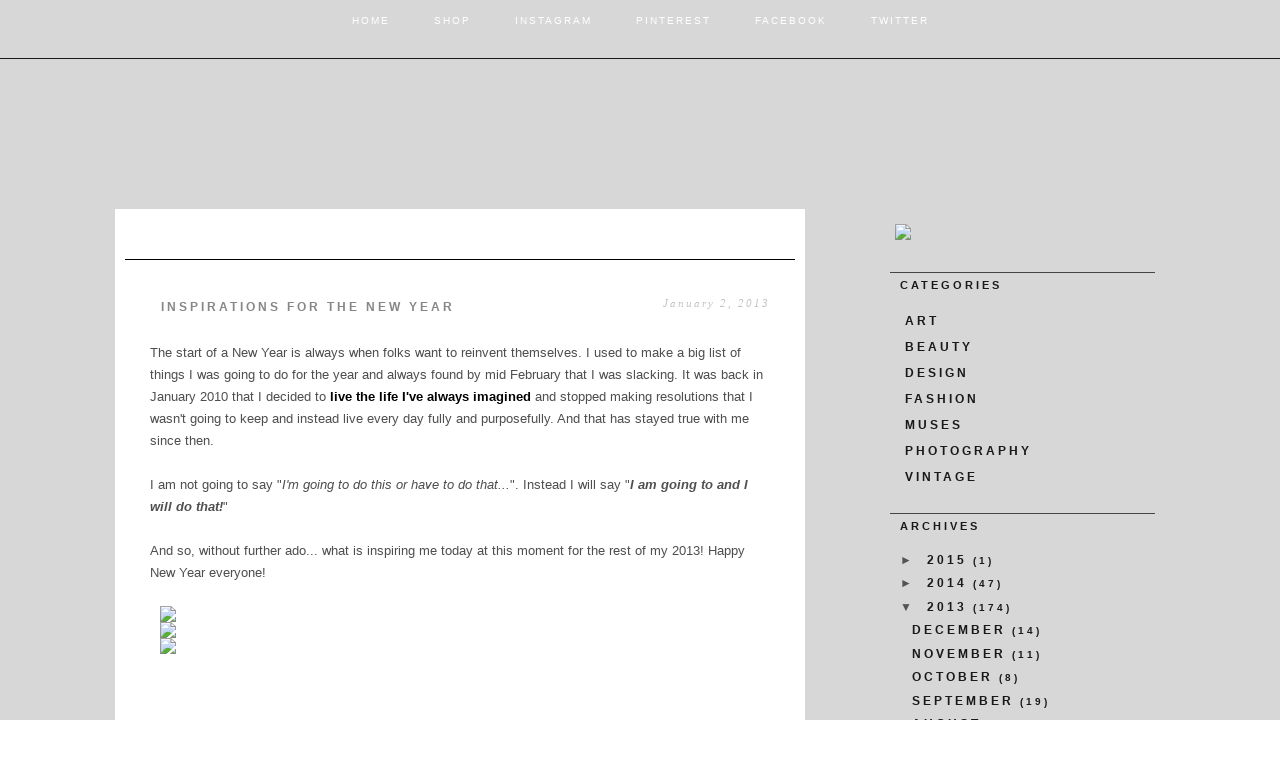

--- FILE ---
content_type: text/html; charset=UTF-8
request_url: https://adore-vintage.blogspot.com/2013/01/inspirations-for-new-year.html
body_size: 27849
content:
<!DOCTYPE html>
<html dir='LTR' xmlns='http://www.w3.org/1999/xhtml' xmlns:b='http://www.google.com/2005/gml/b' xmlns:data='http://www.google.com/2005/gml/data' xmlns:expr='http://www.google.com/2005/gml/expr'>
<head>
<link href='https://www.blogger.com/static/v1/widgets/2944754296-widget_css_bundle.css' rel='stylesheet' type='text/css'/>
<meta content='text/html; charset=UTF-8' http-equiv='Content-Type'/>
<meta content='blogger' name='generator'/>
<link href='https://adore-vintage.blogspot.com/favicon.ico' rel='icon' type='image/x-icon'/>
<link href='http://adore-vintage.blogspot.com/2013/01/inspirations-for-new-year.html' rel='canonical'/>
<link rel="alternate" type="application/atom+xml" title="ADORED VINTAGE - Atom" href="https://adore-vintage.blogspot.com/feeds/posts/default" />
<link rel="alternate" type="application/rss+xml" title="ADORED VINTAGE - RSS" href="https://adore-vintage.blogspot.com/feeds/posts/default?alt=rss" />
<link rel="service.post" type="application/atom+xml" title="ADORED VINTAGE - Atom" href="https://www.blogger.com/feeds/31827435/posts/default" />

<link rel="alternate" type="application/atom+xml" title="ADORED VINTAGE - Atom" href="https://adore-vintage.blogspot.com/feeds/7472053791026988114/comments/default" />
<!--Can't find substitution for tag [blog.ieCssRetrofitLinks]-->
<link href='http://www.adoredvintage.com/blog/jan2013/2013_fashioninspiration.jpg' rel='image_src'/>
<meta content='http://adore-vintage.blogspot.com/2013/01/inspirations-for-new-year.html' property='og:url'/>
<meta content='Inspirations for the New Year' property='og:title'/>
<meta content='The start of a New Year is always when folks want to reinvent themselves. I used to make a big list of things I was going to do for the year...' property='og:description'/>
<meta content='https://lh3.googleusercontent.com/blogger_img_proxy/AEn0k_viVy_uMU_8xjM9BLLXxZx1wh2Xnx8vJxnn2c-ATVyPBGhtLutZQRCfu2RL1bHAb7HSSZzIoFyCifvJFxiMCG25oAQEmOz3a0nzB6KVqi2mxMEFosUoM07FEBy9y2X8Idv_EKuRy-xH=w1200-h630-p-k-no-nu' property='og:image'/>
<title>ADORED VINTAGE: Inspirations for the New Year</title>
<!-- designed by Noor AlQahtani -->
<style id='page-skin-1' type='text/css'><!--
#header, #Header1{
height: 100%;
}
#navbar {
position: fixed;
width: 100%;
z-index: 10;
}
.bmp-nav {
-moz-box-sizing: border-box;
display: block;
}
#comments {
padding: 0 15px 15px 15px;
position: relative;
}
#comments h4 {
margin: 0 0 10px;
padding-top: 0;
padding-right: 14px;
padding-bottom: 2px;
padding-left: 29px;
font-size: 120%;
line-height: 1.4em;
}
#comments a:link,
#comments a:visited,
#comments a:active,
#comments a:hover {
color: #ff9f88;
}
.comment-author {
margin: .5em 0;
padding-top: 0;
padding-right: 0;
padding-bottom: 0;
padding-left: 20px;
font-weight: bold;
}
.comment-body {
margin: 0 0 1.25em;
padding-top: 0;
padding-right: 0;
padding-bottom: 0;
padding-left: 20px;
}
.comment-body p {
margin: 0 0 .5em;
}
.comment-footer {
margin: 0 0 .5em;
padding-top: 0;
padding-right: 0;
padding-bottom: .75em;
padding-left: 20px;
}
#ArchiveList ul li {
text-indent: -10px !important;
padding: 0 0 0 15px;
}
#ArchiveList ul li:before{
background: none repeat scroll 0 0 transparent;
margin: 0;
content: "";
}
.profile-datablock,
.profile-textblock {
margin: 0 0 .75em;
line-height: 1.4em;
}
.profile-img {
float: left;
margin-top: 0;
margin-right: 5px;
margin-bottom: 5px;
margin-left: 0;
border: 5px solid #889977;
}
.profile-data {
font-weight: bold;
}
.blog-pager{
margin-left: 15px;
}
.post-feeds{
margin-left: 15px;
}
.blog-feeds
{
margin-left: 15px;
}
/* for Blogger Page Elements */
body#layout #bmp-main {
position: relative;
}
body#layout .bmp-header {
height: auto;
width: 100%;
}
body#layout .bmp-content-layout {
margin-top: 18px;
padding-top: 2px;
width: 100%
}
body#layout .bmp-sheet {
width: 100%;
margin-top: 0 !important;
top: 0 !important;
}
body#layout .bmp-sheet:before,
body#layout .bmp-sheet:after {
content : '';
}
body#layout .bmp-header, body#layout #Header1 {
height: auto;
}
body#layout .bmp-footer {
width: 100%;
}
body#layout .bmp-footer .bmp-footer-text {
height: 85px;
}
body#layout .bmp-blockcontent {
padding: 0;
}
body#layout .bmp-block {
padding: 0;
}
body#layout .bmp-nav {
height: auto;
}
body#layout .section {
width: auto;
}
body#layout #Header1{
display: none;
}
body#layout #LinkList97,
body#layout #BlogArchive99,
body#layout #PageList99 {
display: none;
}
body#layout {
min-width: 0;
}
body#layout .bmp-content-layout {
width: 100%;
}
body#layout .widget{
left: 0;
top: 0;
width: 99%;
}
#Attribution1 {
display: none;
}
/* search results  */
#uds-searchControl {
width: 99%;
}
#uds-searchControl .gsc-results,
#uds-searchControl .gsc-tabhActive {
font-family: 'Times New Roman';
font-style: normal;
font-size: 16px;
font-weight: normal;
text-decoration: none;
color: #4f4f4f !important;
background-color: transparent !important;
border-color: #808080 !important;
}
#uds-searchControl a,
#uds-searchControl .gs-result .gs-title *,
#uds-searchControl .gs-visibleUrl ,
#uds-searchControl .gsc-tabhInactive {
font-family: Arial, 'Arial Unicode MS', Helvetica, sans-serif;
font-style: italic;
font-size: 13px;
font-weight: normal;
text-decoration: none;
color: #ff9f88 !important;
}
#uds-searchControl .gsc-cursor-page{
color: #ff9f88 !important;
}
.gsc-tabsArea{
margin-bottom: 0 !important;
}
.gsc-result-info{
border-bottom: 0 none !important;
}
.blog-pager a:link,
.blog-pager a:visited,
.blog-pager a:active,
.blog-pager a:hover,
.feed-links a:link,
.feed-links a:visited,
.feed-links a:active,
.feed-links a:hover {
color: #ff9f88;
}
#blog-pager-newer-link {
float: left;
margin-left: 13px;
}
#blog-pager-older-link {
float: right;
margin-right: 13px;
}
#blog-pager {
text-align: center;
}
.jump-link{
margin: 10px 0;
}
/* block content */
.bmp-blockcontent {
color: #000000;
}
.bmp-blockcontent a:link{
color: #545454;
}
.bmp-blockcontent a:visited,
.bmp-blockcontent a.visited {
color: #9c9c9c;
}
.bmp-blockcontent a:hover,
.bmp-blockcontent a.hover {
color: #ff9f88;
}
.toggle span
{
color: #545454;
}
.gsc-branding-text {
color: #000000 !important;
}
/* designed by Noor AlQahtani */
#bmp-main
{
background: #d7d7d7;
margin:0 auto;
font-size: 13px;
font-family: Arial, 'Arial Unicode MS', Helvetica, Sans-Serif;
font-weight: normal;
font-style: normal;
position: relative;
width: 100%;
min-height: 100%;
left: 0;
top: 0;
cursor:default;
overflow:hidden;
}
table, ul.bmp-hmenu
{
font-size: 13px;
font-family: Arial, 'Arial Unicode MS', Helvetica, Sans-Serif;
font-weight: normal;
font-style: normal;
}
h1, h2, h3, h4, h5, h6, p, a, ul, ol, li
{
margin: 0;
padding: 0;
}
/* Reset buttons border. It's important for input and button tags.
* border-collapse should be separate for shadow in IE.
*/
.bmp-button
{
border: 0;
border-collapse: separate;
-webkit-background-origin: border !important;
-moz-background-origin: border !important;
background-origin: border-box !important;
background: #595959;
padding:0 10px;
margin:0 auto;
height:26px;
}
.bmp-postcontent,
.bmp-postheadericons,
.bmp-postfootericons,
.bmp-blockcontent,
ul.bmp-vmenu a
{
text-align: left;
}
.bmp-postcontent,
.bmp-postcontent li,
.bmp-postcontent table,
.bmp-postcontent a,
.bmp-postcontent a:link,
.bmp-postcontent a:visited,
.bmp-postcontent a.visited,
.bmp-postcontent a:hover,
.bmp-postcontent a.hovered
{
font-size: 13px;
font-family: Arial, 'Arial Unicode MS', Helvetica, Sans-Serif;
line-height: 175%;
}
.bmp-postcontent p
{
margin: 13px 0;
}
.bmp-postcontent h1, .bmp-postcontent h1 a, .bmp-postcontent h1 a:link, .bmp-postcontent h1 a:visited, .bmp-postcontent h1 a:hover,
.bmp-postcontent h2, .bmp-postcontent h2 a, .bmp-postcontent h2 a:link, .bmp-postcontent h2 a:visited, .bmp-postcontent h2 a:hover,
.bmp-postcontent h3, .bmp-postcontent h3 a, .bmp-postcontent h3 a:link, .bmp-postcontent h3 a:visited, .bmp-postcontent h3 a:hover,
.bmp-postcontent h4, .bmp-postcontent h4 a, .bmp-postcontent h4 a:link, .bmp-postcontent h4 a:visited, .bmp-postcontent h4 a:hover,
.bmp-postcontent h5, .bmp-postcontent h5 a, .bmp-postcontent h5 a:link, .bmp-postcontent h5 a:visited, .bmp-postcontent h5 a:hover,
.bmp-postcontent h6, .bmp-postcontent h6 a, .bmp-postcontent h6 a:link, .bmp-postcontent h6 a:visited, .bmp-postcontent h6 a:hover,
.bmp-blockheader .t, .bmp-blockheader .t a, .bmp-blockheader .t a:link, .bmp-blockheader .t a:visited, .bmp-blockheader .t a:hover,
.bmp-vmenublockheader .t, .bmp-vmenublockheader .t a, .bmp-vmenublockheader .t a:link, .bmp-vmenublockheader .t a:visited, .bmp-vmenublockheader .t a:hover,
.bmp-headline, .bmp-headline a, .bmp-headline a:link, .bmp-headline a:visited, .bmp-headline a:hover,
.bmp-slogan, .bmp-slogan a, .bmp-slogan a:link, .bmp-slogan a:visited, .bmp-slogan a:hover,
.bmp-postheader, .bmp-postheader a, .bmp-postheader a:link, .bmp-postheader a:visited, .bmp-postheader a:hover
{
font-size: 22px;
font-family: Oswald, Arial, 'Arial Unicode MS', Helvetica, Sans-Serif;
font-weight: none;
font-style: normal;
line-height: 120%;
}
.bmp-postcontent a, .bmp-postcontent a:link
{
font-family: Arial, 'Arial Unicode MS', Helvetica, Sans-Serif;
font-weight: bold;
font-style: none;
text-decoration: none;
color: #000000;
}
.bmp-postcontent a:visited, .bmp-postcontent a.visited
{
font-family: Arial, 'Arial Unicode MS', Helvetica, Sans-Serif;
font-weight: normal;
font-style: italic;
text-decoration: none;
color: #000000;
}
.bmp-postcontent  a:hover, .bmp-postcontent a.hover
{
font-family: Arial, 'Arial Unicode MS', Helvetica, Sans-Serif;
font-weight: normal;
font-style: italic;
text-decoration: none;
color: #7A7A7A;
}
.bmp-postcontent h1
{
color: #424242;
margin: 10px 0 0;
font-size: 22px;
font-family: Oswald, Arial, 'Arial Unicode MS', Helvetica, Sans-Serif;
font-weight: normal;
font-style: normal;
}
.bmp-blockcontent h1
{
margin: 10px 0 0;
font-size: 22px;
font-family: Oswald, Arial, 'Arial Unicode MS', Helvetica, Sans-Serif;
font-weight: normal;
font-style: normal;
}
.bmp-postcontent h1 a, .bmp-postcontent h1 a:link, .bmp-postcontent h1 a:hover, .bmp-postcontent h1 a:visited, .bmp-blockcontent h1 a, .bmp-blockcontent h1 a:link, .bmp-blockcontent h1 a:hover, .bmp-blockcontent h1 a:visited
{
font-size: 22px;
font-family: Oswald, Arial, 'Arial Unicode MS', Helvetica, Sans-Serif;
font-weight: normal;
font-style: normal;
}
.bmp-postcontent h2
{
color: #7A7A7A;
margin: 10px 0 0;
font-size: 20px;
font-family: Oswald, Arial, 'Arial Unicode MS', Helvetica, Sans-Serif;
font-weight: normal;
font-style: normal;
}
.bmp-blockcontent h2
{
margin: 10px 0 0;
font-size: 20px;
font-family: Oswald, Arial, 'Arial Unicode MS', Helvetica, Sans-Serif;
font-weight: normal;
font-style: normal;
}
.bmp-postcontent h2 a, .bmp-postcontent h2 a:link, .bmp-postcontent h2 a:hover, .bmp-postcontent h2 a:visited, .bmp-blockcontent h2 a, .bmp-blockcontent h2 a:link, .bmp-blockcontent h2 a:hover, .bmp-blockcontent h2 a:visited
{
font-size: 20px;
font-family: Oswald, Arial, 'Arial Unicode MS', Helvetica, Sans-Serif;
font-weight: normal;
font-style: normal;
}
.bmp-postcontent h3
{
color: #999999;
margin: 10px 0 0;
font-size: 18px;
font-family: Oswald, Arial, 'Arial Unicode MS', Helvetica, Sans-Serif;
}
.bmp-blockcontent h3
{
margin: 10px 0 0;
font-size: 18px;
font-family: Oswald, Arial, 'Arial Unicode MS', Helvetica, Sans-Serif;
}
.bmp-postcontent h3 a, .bmp-postcontent h3 a:link, .bmp-postcontent h3 a:hover, .bmp-postcontent h3 a:visited, .bmp-blockcontent h3 a, .bmp-blockcontent h3 a:link, .bmp-blockcontent h3 a:hover, .bmp-blockcontent h3 a:visited
{
font-size: 18px;
font-family: Oswald, Arial, 'Arial Unicode MS', Helvetica, Sans-Serif;
}
.bmp-postcontent h4
{
color: #ADADAE;
margin: 10px 0 0;
font-size: 16px;
font-family: Oswald, Arial, 'Arial Unicode MS', Helvetica, Sans-Serif;
}
.bmp-blockcontent h4
{
margin: 10px 0 0;
font-size: 16px;
font-family: Oswald, Arial, 'Arial Unicode MS', Helvetica, Sans-Serif;
}
.bmp-postcontent h4 a, .bmp-postcontent h4 a:link, .bmp-postcontent h4 a:hover, .bmp-postcontent h4 a:visited, .bmp-blockcontent h4 a, .bmp-blockcontent h4 a:link, .bmp-blockcontent h4 a:hover, .bmp-blockcontent h4 a:visited
{
font-size: 16px;
font-family: Oswald, Arial, 'Arial Unicode MS', Helvetica, Sans-Serif;
}
.bmp-postcontent h5
{
color: #D6D6D6;
margin: 10px 0 0;
font-size: 14px;
font-family: Oswald, Arial, 'Arial Unicode MS', Helvetica, Sans-Serif;
}
.bmp-blockcontent h5
{
margin: 10px 0 0;
font-size: 14px;
font-family: Oswald, Arial, 'Arial Unicode MS', Helvetica, Sans-Serif;
}
.bmp-postcontent h5 a, .bmp-postcontent h5 a:link, .bmp-postcontent h5 a:hover, .bmp-postcontent h5 a:visited, .bmp-blockcontent h5 a, .bmp-blockcontent h5 a:link, .bmp-blockcontent h5 a:hover, .bmp-blockcontent h5 a:visited
{
font-size: 14px;
font-family: Oswald, Arial, 'Arial Unicode MS', Helvetica, Sans-Serif;
}
.bmp-postcontent h6
{
color: #FF9F88;
margin: 10px 0 0;
font-size: 13px;
font-family: Oswald, Arial, 'Arial Unicode MS', Helvetica, Sans-Serif;
}
.bmp-blockcontent h6
{
margin: 10px 0 0;
font-size: 13px;
font-family: Oswald, Arial, 'Arial Unicode MS', Helvetica, Sans-Serif;
}
.bmp-postcontent h6 a, .bmp-postcontent h6 a:link, .bmp-postcontent h6 a:hover, .bmp-postcontent h6 a:visited, .bmp-blockcontent h6 a, .bmp-blockcontent h6 a:link, .bmp-blockcontent h6 a:hover, .bmp-blockcontent h6 a:visited
{
font-size: 13px;
font-family: Oswald, Arial, 'Arial Unicode MS', Helvetica, Sans-Serif;
}
header, footer, article, nav, #bmp-hmenu-bg, .bmp-sheet, .bmp-hmenu a, .bmp-vmenu a, .bmp-slidenavigator > a, .bmp-checkbox:before, .bmp-radiobutton:before
{
-webkit-background-origin: border !important;
-moz-background-origin: border !important;
background-origin: border-box !important;
}
header, footer, article, nav, #bmp-hmenu-bg, .bmp-sheet, .bmp-slidenavigator > a, .bmp-checkbox:before, .bmp-radiobutton:before
{
display: block;
-webkit-box-sizing: border-box;
-moz-box-sizing: border-box;
box-sizing: border-box;
}
ul
{
list-style-type: none;
}
ol
{
list-style-position: inside;
}
html, body
{
height: 100%;
}
body
{
padding: 0;
margin:0;
min-width: 1000px;
color: #4f4f4f;
}
.clearfix:before, .clearfix:after {
content: "";
display: table;
}
.clearfix:after {
clear: both;
}
.cleared {
font: 0/0 serif;
clear: both;
}
form
{
padding: 0 !important;
margin: 0 !important;
}
table.position
{
position: relative;
width: 100%;
table-layout: fixed;
}
li h1, .bmp-postcontent li h1, .bmp-blockcontent li h1
{
margin:1px;
}
li h2, .bmp-postcontent li h2, .bmp-blockcontent li h2
{
margin:1px;
}
li h3, .bmp-postcontent li h3, .bmp-blockcontent li h3
{
margin:1px;
}
li h4, .bmp-postcontent li h4, .bmp-blockcontent li h4
{
margin:1px;
}
li h5, .bmp-postcontent li h5, .bmp-blockcontent li h5
{
margin:1px;
}
li h6, .bmp-postcontent li h6, .bmp-blockcontent li h6
{
margin:1px;
}
li p, .bmp-postcontent li p, .bmp-blockcontent li p
{
margin:1px;
}
.bmp-shapes
{
position: absolute;
top: 0;
right: 0;
bottom: 0;
left: 0;
overflow: hidden;
z-index: 0;
}
.bmp-slider-inner {
position: relative;
overflow: hidden;
width: 100%;
height: 100%;
}
.bmp-slidenavigator > a {
display: inline-block;
vertical-align: middle;
outline-style: none;
font-size: 1px;
}
.bmp-slidenavigator > a:last-child {
margin-right: 0 !important;
}
.bmp-footer .layout-item-0 { margin-bottom: 10px;  }
.ie7 .post .layout-cell {border:none !important; padding:0 !important; }
.ie6 .post .layout-cell {border:none !important; padding:0 !important; }
.bmp-nav
{
background: #d7d7d7;
border-bottom:1px solid #191919;
padding:15px;
margin:0 auto;
position: relative;
z-index: 100;
font-size: 0;
}
ul.bmp-hmenu a, ul.bmp-hmenu a:link, ul.bmp-hmenu a:visited, ul.bmp-hmenu a:hover
{
outline: none;
position: relative;
z-index: 11;
}
ul.bmp-hmenu, ul.bmp-hmenu ul
{
display: block;
margin: 0;
padding: 0;
border: 0;
list-style-type: none;
}
ul.bmp-hmenu li
{
position: relative;
z-index: 5;
display: block;
float: left;
background: none;
margin: 0;
padding: 0;
border: 0;
}
ul.bmp-hmenu li:hover
{
z-index: 10000;
white-space: normal;
}
ul.bmp-hmenu:after, ul.bmp-hmenu ul:after
{
content: ".";
height: 0;
display: block;
visibility: hidden;
overflow: hidden;
clear: both;
}
ul.bmp-hmenu, ul.bmp-hmenu ul
{
min-height: 0;
}
ul.bmp-hmenu
{
display: inline-block;
vertical-align: middle;
padding-left: 6px;
padding-right: 6px;
}
.bmp-nav-inner:before
{
content:' ';
}
.bmp-nav-inner{
text-align: center;
margin:0 auto;
}
.desktop-nav .bmp-nav-inner{
width: 1000px;
padding-left: 6px;
padding-right: 6px;
}
.desktop-nav.bmp-nav
{
padding-left: 0;
padding-right: 0;
}
.bmp-hmenu-extra1
{
position : absolute;
left: 0;
top: 0;
width: auto;
height: auto;
background-position: center;
}
.bmp-hmenu-extra2
{
position: absolute;
right: 0;
top: 0;
width: auto;
height: auto;
background-position: center;
}
.bmp-menuitemcontainer
{
margin:0 auto;
}
ul.bmp-hmenu>li {
margin-left: 10px;
}
ul.bmp-hmenu>li:first-child {
margin-left: 5px;
}
ul.bmp-hmenu>li:last-child, ul.bmp-hmenu>li.last-child {
margin-right: 5px;
}
ul.bmp-hmenu>li>a
{
padding:0 17px;
margin:0 auto;
position: relative;
display: block;
height: 28px;
cursor: pointer;
text-decoration: none;
color: #FFFFFF;
line-height: 28px;
text-align: left;
}
.bmp-hmenu a,
.bmp-hmenu a:link,
.bmp-hmenu a:visited,
.bmp-hmenu a.active,
.bmp-hmenu a:hover
{
font: bold 10px Arial,Tahoma,Helvetica,FreeSans,sans-serif;
letter-spacing: 3px;
font-weight: normal;
font-style: normal;
text-decoration: none;
letter-spacing: 2px;
text-transform: uppercase;
text-align: left;
}
ul.bmp-hmenu>li>a.active
{
padding:0 17px;
margin:0 auto;
color: #FFFFFF;
text-decoration: none;
}
ul.bmp-hmenu>li>a:visited,
ul.bmp-hmenu>li>a:hover,
ul.bmp-hmenu>li:hover>a {
text-decoration: none;
}
ul.bmp-hmenu>li>a:hover, .desktop ul.bmp-hmenu>li:hover>a
{
background: #d7d7d7;
padding:0 17px;
margin:0 auto;
}
ul.bmp-hmenu>li>a:hover,
.desktop-nav ul.bmp-hmenu>li:hover>a {
color: #FFFFFF;
text-decoration: none;
}
ul.bmp-hmenu ul
{
display: none;
}
.bmp-sheet
{
background: #FFFFFF;
margin:150px auto 0;
position:relative;
cursor:auto;
width: 1050px;
z-index: auto !important;
}
.bmp-layout-wrapper
{
position: relative;
margin: 0 auto 0 auto;
z-index: auto !important;
}
.bmp-content-layout
{
display: table;
width: 100%;
table-layout: fixed;
border-collapse: collapse;
}
.bmp-content-layout-row
{
display: table-row;
}
.bmp-layout-cell
{
display: table-cell;
vertical-align: top;
}
.bmp-breadcrumbs
{
margin:0 auto;
}
a.bmp-button,
a.bmp-button:link,
a:link.bmp-button:link,
body a.bmp-button:link,
a.bmp-button:visited,
body a.bmp-button:visited,
input.bmp-button,
button.bmp-button
{
text-decoration: none;
font-size: 13px;
font-family: Arial, 'Arial Unicode MS', Helvetica, Sans-Serif;
font-weight: normal;
font-style: normal;
position:relative;
display: inline-block;
vertical-align: middle;
white-space: nowrap;
text-align: center;
color: #FFFFFF;
margin: 0 !important;
overflow: visible;
cursor: pointer;
text-indent: 0;
line-height: 26px;
-webkit-box-sizing: content-box;
-moz-box-sizing: content-box;
box-sizing: content-box;
}
.bmp-button img
{
margin: 0;
vertical-align: middle;
}
.firefox2 .bmp-button
{
display: block;
float: left;
}
input, select, textarea
{
vertical-align: middle;
font-size: 13px;
font-family: Arial, 'Arial Unicode MS', Helvetica, Sans-Serif;
font-weight: normal;
font-style: normal;
}
.bmp-block select
{
width:96%;
}
input.bmp-button
{
float: none !important;
}
.bmp-button.active, .bmp-button.active:hover
{
background: #E3E3E3;
padding:0 10px;
margin:0 auto;
}
.bmp-button.active, .bmp-button.active:hover {
color: #000000 !important;
}
.bmp-button.hover, .bmp-button:hover
{
background: #FF9F88;
padding:0 10px;
margin:0 auto;
}
.bmp-button.hover, .bmp-button:hover {
color: #FFFFFF !important;
}
input[type="text"], input[type="password"], input[type="email"], input[type="url"], textarea
{
background: #FFFFFF;
border:1px solid #C4C4C4;
margin:0 auto;
}
input[type="text"], input[type="password"], input[type="email"], input[type="url"], textarea
{
width: 100%;
padding: 3px 0;
color: #545454 !important;
font-size: 12px;
font-family: Arial, 'Arial Unicode MS', Helvetica, Sans-Serif;
font-weight: normal;
font-style: normal;
}
input.bmp-error, textarea.bmp-error
{
background: #FAFAFA;
border:1px solid #E2341D;
margin:0 auto;
}
input.bmp-error, textarea.bmp-error {
color: #525252 !important;
font-size: 13px;
font-family: Arial, 'Arial Unicode MS', Helvetica, Sans-Serif;
font-weight: normal;
font-style: normal;
}
form.bmp-search input[type="text"]
{
background: #FFFFFF;
border-radius: 0;
border:1px solid #D6D6D6;
margin:0 auto;
width: 100%;
padding: 3px 0;
-webkit-box-sizing: border-box;
-moz-box-sizing: border-box;
box-sizing: border-box;
color: #454545 !important;
font-size: 12px;
font-family: Arial, 'Arial Unicode MS', Helvetica, Sans-Serif;
font-weight: normal;
font-style: normal;
}
form.bmp-search
{
background-image: none;
border: 0;
display:block;
position:relative;
top:0;
padding:0;
margin:5px;
left:0;
line-height: 0;
}
form.bmp-search input
{
top:0;
right:0;
}
form.bmp-search>input {
bottom:0;
left:0;
vertical-align: middle;
}
form.bmp-search input[type="submit"]
{
margin:0 auto;
color: #FFFFFF !important;
position:absolute;
display:block;
left: auto;
border:none;
background:url('https://blogger.googleusercontent.com/img/b/R29vZ2xl/AVvXsEhCqez1E6BZQbzXzmiyjZNP9ZyR0_1l4VfOrcczWdtQw7v5-8dsLrIcbSUzzS2H7SlQc1SRF7Cwit7Gcovc0hyVm2d5CNZ7Rtc9jhDCPLDhEPc1JyDTgMeVM4jJxxr1MKtZ33T0bQ/s2048/searchicon.png') center center no-repeat;
width:24px;
height: 100%;
padding:0;
}
label.bmp-checkbox:before
{
background: #FAFAFA;
-webkit-border-radius:1px;
-moz-border-radius:1px;
border-radius:1px;
margin:0 auto;
width:16px;
height:16px;
}
label.bmp-checkbox
{
cursor: pointer;
font-size: 13px;
font-family: Arial, 'Arial Unicode MS', Helvetica, Sans-Serif;
font-weight: normal;
font-style: normal;
line-height: 16px;
display: inline-block;
}
.bmp-checkbox>input[type="checkbox"]
{
margin: 0 5px 0 0;
}
label.bmp-checkbox.active:before
{
background: #ABABAB;
-webkit-border-radius:1px;
-moz-border-radius:1px;
border-radius:1px;
margin:0 auto;
width:16px;
height:16px;
display: inline-block;
}
label.bmp-checkbox.hovered:before
{
background: #E0E0E0;
-webkit-border-radius:1px;
-moz-border-radius:1px;
border-radius:1px;
margin:0 auto;
width:16px;
height:16px;
display: inline-block;
}
label.bmp-radiobutton:before
{
background: #FAFAFA;
-webkit-border-radius:3px;
-moz-border-radius:3px;
border-radius:3px;
margin:0 auto;
width:12px;
height:12px;
}
label.bmp-radiobutton
{
cursor: pointer;
font-size: 13px;
font-family: Arial, 'Arial Unicode MS', Helvetica, Sans-Serif;
font-weight: normal;
font-style: normal;
line-height: 12px;
display: inline-block;
}
.bmp-radiobutton>input[type="radio"]
{
vertical-align: baseline;
margin: 0 5px 0 0;
}
label.bmp-radiobutton.active:before
{
background: #C4C4C4;
-webkit-border-radius:3px;
-moz-border-radius:3px;
border-radius:3px;
margin:0 auto;
width:12px;
height:12px;
display: inline-block;
}
label.bmp-radiobutton.hovered:before
{
background: #E0E0E0;
-webkit-border-radius:3px;
-moz-border-radius:3px;
border-radius:3px;
margin:0 auto;
width:12px;
height:12px;
display: inline-block;
}
.bmp-block
{
padding:10px;
}
div.bmp-block img
{
border: none;
margin: 0;
}
.bmp-blockheader
{
border-top:1px solid #454545;
padding:6px 5px;
margin:0 auto 4px;
}
.bmp-blockheader .t,
.bmp-blockheader .t a,
.bmp-blockheader .t a:link,
.bmp-blockheader .t a:visited,
.bmp-blockheader .t a:hover
{
color: #191919;
font: bold 11px Arial,Tahoma,Helvetica,FreeSans,sans-serif;
letter-spacing: 3px;
text-align: left;
text-decoration: none;
text-transform: uppercase;
text-align: left;
margin: 0 5px;
}
.bmp-blockcontent
{
padding:5px;
margin:0 auto;
color: #000000;
font-size: 12px;
font-family: Arial, 'Arial Unicode MS', Helvetica, Sans-Serif;
text-align: left;
line-height: 175%;
}
.bmp-blockcontent table,
.bmp-blockcontent li,
.bmp-blockcontent a,
.bmp-blockcontent a:link,
.bmp-blockcontent a:visited,
.bmp-blockcontent a:hover
{
color: #000000;
font-size: 12px;
font-family: Arial, 'Arial Unicode MS', Helvetica, Sans-Serif;
text-align: left;
line-height: 175%;
}
.bmp-blockcontent p
{
margin: 0 5px;
}
.bmp-blockcontent a, .bmp-blockcontent a:link
{
color: #191919;
font-family: Arial, 'Arial Unicode MS', Helvetica, Sans-Serif;
text-decoration: none;
}
.bmp-blockcontent a:visited, .bmp-blockcontent a.visited
{
color: #191919;
font-family: Arial, 'Arial Unicode MS', Helvetica, Sans-Serif;
text-decoration: none;
}
.bmp-blockcontent a:hover, .bmp-blockcontent a.hover
{
color: #191919;
font-family: Arial, 'Arial Unicode MS', Helvetica, Sans-Serif;
text-decoration: none;
}
.bmp-block li
{
font: bold 10px Arial,Tahoma,Helvetica,FreeSans,sans-serif;
letter-spacing: 3px;
margin: 0 5px;
text-align: left;
text-decoration: none;
text-transform: uppercase;
line-height: 175%;
color: #191919;
margin: 5px 0 0 10px;
}
.bmp-post
{
background: #FFFFFF;
border-top:1px solid #000000;
padding:25px;
margin:10px;
}
a img
{
border: 0;
}
.bmp-article img, img.bmp-article, .bmp-block img, .bmp-footer img
{
margin: 10px 10px 10px 10px;
}
.bmp-metadata-icons img
{
border: none;
vertical-align: middle;
margin: 2px;
}
.bmp-article table, table.bmp-article
{
border-collapse: collapse;
margin: 1px;
}
.bmp-post .bmp-content-layout-br
{
height: 0;
}
.bmp-article th, .bmp-article td
{
padding: 2px;
border: dotted 1px #D6D6D6;
vertical-align: top;
text-align: left;
}
.bmp-article th
{
text-align: center;
vertical-align: middle;
padding: 7px;
}
pre
{
overflow: auto;
padding: 0.1em;
}
.preview-cms-logo
{
border: 0;
margin: 1em 1em 0 0;
float: left;
}
.image-caption-wrapper
{
padding: 10px 10px 10px 10px;
-webkit-box-sizing: border-box;
-moz-box-sizing: border-box;
box-sizing: border-box;
}
.image-caption-wrapper img
{
margin: 0 !important;
-webkit-box-sizing: border-box;
-moz-box-sizing: border-box;
box-sizing: border-box;
}
.image-caption-wrapper div.bmp-collage
{
margin: 0 !important;
-webkit-box-sizing: border-box;
-moz-box-sizing: border-box;
box-sizing: border-box;
}
.image-caption-wrapper p
{
font-size: 80%;
text-align: right;
margin: 0;
}
.bmp-postmetadataheader
{
border-top:4px solid #FFFFFF;
margin:0 auto;
position:relative;
z-index:1;
padding: 1px;
margin-bottom: 5px;
}
.bmp-postheader
{
color: #808080;
margin: 5px 10px;
color: #4C4C4C;
font: bold 11px Arial,Tahoma,Helvetica,FreeSans,sans-serif;
letter-spacing: 3px;
font-size: 18px;
text-align: left;
text-decoration: none;
font-weight: normal;
font-style: normal;
letter-spacing: 1px;
text-transform: uppercase;
}
.bmp-postheader a,
.bmp-postheader a:link,
.bmp-postheader a:visited,
.bmp-postheader a.visited,
.bmp-postheader a:hover,
.bmp-postheader a.hovered
{
font: bold 12px Arial,Tahoma,Helvetica,FreeSans,sans-serif;
letter-spacing: 3px;
font-weight: normal;
font-style: normal;
letter-spacing: 1px;
text-transform: uppercase;
}
.bmp-postheader a, .bmp-postheader a:link
{
font: bold 12px Arial,Tahoma,Helvetica,FreeSans,sans-serif;
letter-spacing: 3px;
text-decoration: none;
text-align: left;
color: #878787;
}
.bmp-postheader a:visited, .bmp-postheader a.visited
{
font: bold 12px Arial,Tahoma,Helvetica,FreeSans,sans-serif;
letter-spacing: 3px;
text-decoration: none;
text-align: left;
color: #191919;
}
.bmp-postheader a:hover,  .bmp-postheader a.hovered
{
font: bold 12px Arial,Tahoma,Helvetica,FreeSans,sans-serif;
letter-spacing: 3px;
text-decoration: none;
text-align: left;
color: #191919;
}
.bmp-postheadericons,
.bmp-postheadericons a,
.bmp-postheadericons a:link,
.bmp-postheadericons a:visited,
.bmp-postheadericons a:hover
{
font-size: 11px;
font-family: Arial, 'Arial Unicode MS', Helvetica, Sans-Serif;
letter-spacing: 2px;
color: #ADADAE;
}
.bmp-postheadericons
{
display:inline-block;
padding: 1px;
margin: 0 0 0 10px;
}
.bmp-postheadericons a, .bmp-postheadericons a:link
{
font-family: Arial, 'Arial Unicode MS', Helvetica, Sans-Serif;
text-decoration: none;
color: #ADADAE;
}
.bmp-postheadericons a:visited, .bmp-postheadericons a.visited
{
font-family: Arial, 'Arial Unicode MS', Helvetica, Sans-Serif;
font-weight: normal;
font-style: normal;
text-decoration: none;
color: #ADADAE;
}
.bmp-postheadericons a:hover, .bmp-postheadericons a.hover
{
font-family: Arial, 'Arial Unicode MS', Helvetica, Sans-Serif;
font-weight: normal;
font-style: normal;
text-decoration: underline;
color: #ADADAE;
}
.bmp-postcontent ul>li:before,  .bmp-post ul>li:before,  .bmp-textblock ul>li:before
{
content:url('https://blogger.googleusercontent.com/img/b/R29vZ2xl/AVvXsEhM09eIqP8wXv1AZxwwNlLYVnhUr9nAfEuucyoMF6Wiw3-eAYMAl-1bH8cyfgTWi-buB-wTFXf7-rVLzMDSEWZuOgjdJqYPdO8cXAYXN2x4keCDLL-R8yWkqmYOQepnhJNCNOFNWA/s2048/postbullets.png');
margin-right:6px;
bottom: 2px;
position:relative;
display:inline-block;
vertical-align:middle;
font-size:0;
line-height:0;
}
.opera .bmp-postcontent ul>li:before, .opera   .bmp-post ul>li:before, .opera   .bmp-textblock ul>li:before
{
/* Vertical-align:middle in Opera doesn't need additional offset */
bottom: 0;
}
.bmp-postcontent li, .bmp-post li, .bmp-textblock li
{
font-family: Arial, 'Arial Unicode MS', Helvetica, Sans-Serif;
color: #636363;
margin: 3px 0 0 11px;
}
.bmp-postcontent ul>li, .bmp-post ul>li, .bmp-textblock ul>li, .bmp-postcontent ol, .bmp-post ol, .bmp-textblock ol
{
padding: 0;
}
.bmp-postcontent ul>li, .bmp-post ul>li, .bmp-textblock ul>li
{
padding-left: 8px;
}
.bmp-postcontent ul>li:before,  .bmp-post ul>li:before,  .bmp-textblock ul>li:before
{
margin-left: -8px;
}
.bmp-postcontent ol, .bmp-post ol, .bmp-textblock ol, .bmp-postcontent ul, .bmp-post ul, .bmp-textblock ul
{
margin: 1em 0 1em 11px;
}
.bmp-postcontent li ol, .bmp-post li ol, .bmp-textblock li ol, .bmp-postcontent li ul, .bmp-post li ul, .bmp-textblock li ul
{
margin: 0.5em 0 0.5em 11px;
}
.bmp-postcontent li, .bmp-post li, .bmp-textblock li
{
margin: 3px 0 0 0;
}
.bmp-postcontent ol>li, .bmp-post ol>li, .bmp-textblock ol>li
{
/* overrides overflow for "ul li" and sets the default value */
overflow: visible;
}
.bmp-postcontent ul>li, .bmp-post ul>li, .bmp-textblock ul>li
{
/* makes "ul li" not to align behind the image if they are in the same line */
overflow-x: visible;
overflow-y: hidden;
}
blockquote
{
background:  url('https://blogger.googleusercontent.com/img/b/R29vZ2xl/AVvXsEj_vLqeLeCH3leS9vDjg8LfZBg_pw7VXQ4wM-FVKZ2IXOs68W-hzCTVSGC5C3r_3nMPLNdGUQwE11lSWDjoaroAQg8whLwHZ79AxlWRh1DgalTe-L9i8ApO8t7IJUBu_hiIFJxRlQ/s2048/postquote.png') no-repeat scroll;
padding:10px 10px 10px 44px;
margin:10px 0 0 25px;
color: #696969;
font-family: Arial, 'Arial Unicode MS', Helvetica, Sans-Serif;
font-weight: normal;
font-style: italic;
text-align: left;
/* makes block not to align behind the image if they are in the same line */
overflow: auto;
clear:both;
}
blockquote a, .bmp-postcontent blockquote a, .bmp-blockcontent blockquote a, .bmp-footer blockquote a,
blockquote a:link, .bmp-postcontent blockquote a:link, .bmp-blockcontent blockquote a:link, .bmp-footer blockquote a:link,
blockquote a:visited, .bmp-postcontent blockquote a:visited, .bmp-blockcontent blockquote a:visited, .bmp-footer blockquote a:visited,
blockquote a:hover, .bmp-postcontent blockquote a:hover, .bmp-blockcontent blockquote a:hover, .bmp-footer blockquote a:hover
{
color: #696969;
font-family: Arial, 'Arial Unicode MS', Helvetica, Sans-Serif;
font-weight: normal;
font-style: italic;
text-align: left;
}
/* Override native 'p' margins*/
blockquote p,
.bmp-postcontent blockquote p,
.bmp-blockcontent blockquote p,
.bmp-footer blockquote p
{
margin: 0;
margin: 5px 0;
}
.bmp-postmetadatafooter
{
border:2px solid #FFFFFF;
border-left:none;
border-right:none;
margin:0 auto;
position:relative;
z-index:1;
padding: 1px;
}
.bmp-postfootericons,
.bmp-postfootericons a,
.bmp-postfootericons a:link,
.bmp-postfootericons a:visited,
.bmp-postfootericons a:hover
{
font-size: 13px;
font-family: Arial, 'Arial Unicode MS', Helvetica, Sans-Serif;
font-weight: normal;
font-style: italic;
color: #808080;
}
.bmp-postfootericons
{
display:inline-block;
padding: 1px;
margin: 0 0 0 10px;
}
.bmp-postfootericons a, .bmp-postfootericons a:link
{
font-family: Arial, 'Arial Unicode MS', Helvetica, Sans-Serif;
text-decoration: none;
color: #8F8F8F;
}
.bmp-postfootericons a:visited, .bmp-postfootericons a.visited
{
font-family: Arial, 'Arial Unicode MS', Helvetica, Sans-Serif;
text-decoration: none;
color: #8F8F8F;
}
.bmp-postfootericons a:hover, .bmp-postfootericons a.hover
{
font-family: Arial, 'Arial Unicode MS', Helvetica, Sans-Serif;
text-decoration: none;
color: #D6D6D6;
}
.bmp-footer
{
background: #F7F7F7;
border-top:2px solid #454545;
margin:65px auto 0;
position: relative;
color: #636363;
font-size: 13px;
font-family: Arial, 'Arial Unicode MS', Helvetica, Sans-Serif;
font-weight: normal;
font-style: normal;
line-height: 175%;
text-align: center;
padding: 0;
}
.bmp-footer a,
.bmp-footer a:link,
.bmp-footer a:visited,
.bmp-footer a:hover,
.bmp-footer td,
.bmp-footer th,
.bmp-footer caption
{
color: #636363;
font-size: 13px;
font-family: Arial, 'Arial Unicode MS', Helvetica, Sans-Serif;
font-weight: normal;
font-style: normal;
line-height: 175%;
}
.bmp-footer p
{
padding:0;
text-align: center;
}
.bmp-footer a,
.bmp-footer a:link
{
color: #999999;
font-family: Arial, 'Arial Unicode MS', Helvetica, Sans-Serif;
text-decoration: none;
}
.bmp-footer a:visited
{
color: #7A7A7A;
font-family: Arial, 'Arial Unicode MS', Helvetica, Sans-Serif;
text-decoration: none;
}
.bmp-footer a:hover
{
color: #999999;
font-family: Arial, 'Arial Unicode MS', Helvetica, Sans-Serif;
text-decoration: underline;
}
.bmp-footer img
{
border: none;
margin: 0;
}
.bmp-footer-inner
{
margin: 0 auto;
width:1050px;
padding:25px;
padding-right: 25px;
padding-left: 25px;
}
.bmp-footer li
{
font-size: 13px;
font-family: Arial, 'Arial Unicode MS', Helvetica, Sans-Serif;
color: #4F4F4F;
}
.bmp-page-footer,
.bmp-page-footer a,
.bmp-page-footer a:link,
.bmp-page-footer a:visited,
.bmp-page-footer a:hover
{
font-family: Arial;
font-size: 10px;
letter-spacing: normal;
word-spacing: normal;
font-style: normal;
font-weight: normal;
text-decoration: underline;
color: #FF9F88;
}
.bmp-page-footer
{
position: relative;
z-index: auto !important;
padding: 1em;
text-align: center !important;
text-decoration: none;
color: #FF9F88;
}
img.bmp-lightbox
{
cursor: pointer;
}
#bmp-lightbox-bg *
{
padding: 0;
margin: 0;
}
div#bmp-lightbox-bg
{
top: 0;
left: 0;
width: 100%;
position: absolute;
height: 100%;
background-color: #000;
opacity: 0.8;
filter: alpha(opacity=80);
z-index: 9999;
}
img.bmp-lightbox-image
{
-webkit-transition: opacity 350ms ease-in-out;
-moz-transition: opacity 350ms ease-in-out;
-o-transition: opacity 350ms ease-in-out;
-ms-transition: opacity 350ms ease-in-out;
transition: opacity 350ms ease-in-out;
cursor: pointer;
z-index: 10000;
position: fixed;
border: 6px solid #fff;
border-radius: 3px;
opacity: 0;
filter: alpha(opacity=0);
}
img.bmp-lightbox-image.active
{
opacity: 1;
filter: alpha(opacity=100);
}
.lightbox-error
{
position: fixed;
background: #fff;
z-index: 100;
opacity: 0.95;
padding: 20px;
border: 1px solid #b4b4b4;
border-radius: 10px;
box-shadow: 0 2px 5px #333;
width: 300px;
height: 80px;
}
.loading
{
position: fixed;
background: #fff url('https://blogger.googleusercontent.com/img/b/R29vZ2xl/AVvXsEif9OVgAmwkWmKu6FvdVAPAGL1ZxZsewYUkTFWL9WPzZx8MdHfY6S7iNk2bE78LsAOY0OvPneiKmG_5I5AynlV_T84MmGr4QMOK4PLqJJIt3pYNMeCZcbTxxXX0E77jTkDO5ZnVTw/s2048/preloader-01.gif') center center no-repeat;
width: 32px;
height: 32px;
z-index: 10100;
opacity: 0.5;
padding: 10px;
border: 1px solid #b4b4b4;
border-radius: 10px;
box-shadow: 0 2px 5px #333;
}
.arrow
{
height: 100px;
width: 82px;
z-index: 10003;
position: fixed;
cursor: pointer;
opacity: 0.5;
filter: alpha(opacity=50);
}
.arrow.left
{
left: 9px;
}
.arrow.right
{
right: 9px;
}
.arrow:hover
{
opacity: 1;
filter: alpha(opacity=100);
}
.arrow.disabled
{
display: none;
}
.arrow-t, .arrow-b
{
height: 6px;
width: 30px;
left: 26px;
background-color: #fff;
position: relative;
border-radius: 3px;
}
.arrow-t
{
top: 38px;
}
.arrow-b
{
top: 50px;
}
.close
{
width: 22px;
height: 22px;
position: fixed;
top: 30px;
right: 39px;
cursor: pointer;
opacity: 0.5;
filter: alpha(opacity=50);
}
.close:hover
{
opacity: 1;
filter: alpha(opacity=100);
}
.close .cw, .close .ccw
{
position: absolute;
top: 8px;
left: -4px;
width: 30px;
height: 6px;
background-color: #fff;
border-radius: 3px;
}
.cw
{
transform: rotate(45deg);
-ms-transform: rotate(45deg);
/* IE 9 */
-webkit-transform: rotate(45deg);
/* Safari and Chrome */
-o-transform: rotate(45deg);
/* Opera */
-moz-transform: rotate(45deg);
/* Firefox */}
.ccw
{
transform: rotate(-45deg);
-ms-transform: rotate(-45deg);
/* IE 9 */
-webkit-transform: rotate(-45deg);
/* Safari and Chrome */
-o-transform: rotate(-45deg);
/* Opera */
-moz-transform: rotate(-45deg);
/* Firefox */}
.close-alt, .arrow-right-alt, .arrow-left-alt
{
display: none;
color: #fff;
font-size: 2.5em;
}
.ie8 .close-alt, .ie8 .arrow-right-alt, .ie8 .arrow-left-alt {
display: block;
}
.ie8 .cw, .ie8 .ccw {
display: none;
}
.bmp-content-layout .bmp-content
{
margin:0 auto;
}
.bmp-content-layout .bmp-sidebar1
{
margin:0 auto;
width: 360px;
background-color:#d7d7d7;
}
/* Begin Additional CSS Styles */
.bmp-postmetadatafooter {
border-left:none;
border-right:none;
margin:0 auto;
position:relative;
z-index:1;
padding: 1px;
padding-top: 12px;
padding-left: 115px;
padding-bottom: 12px;
}
.bmp-postcontent {
padding-top: 0px;
padding-left: 0px;
padding-bottom: 20px;
}
.sidebar-style
{
margin-top:-80px;
}
.bmp-block
{
margin-left: 75px!important;
}
/* End Additional CSS Styles */
.date-header
{
float:right;
margin-top:12px;
color: #C5C5C5;
font: italic 11px 'Times New Roman',Times,FreeSerif,serif;
letter-spacing: 2px;
margin-bottom: 20px;
}
.bmp-content-layout .bmp-content {
padding-top: 40px !important;
}
.bmp-sheet {
margin-top: 150px !important;
}.post-body img {
display: block !important;
margin: auto !important;
text-align: center !important;
}.post-body img {
width: 600px!important;
height: auto!important; }
--></style>
<!--[if lte IE 7]> <style> /* designed by Noor AlQahtani */ .clearfix { zoom: expression(this.runtimeStyle.zoom="1", this.appendChild(document.createElement("br")).className="cleared"); } .bmp-textblock > div { display: block; line-height: normal; zoom: 1; } .bmp-hmenu>li, .bmp-hmenu>li>a { display: inline !important; zoom: 1; float: none !important; vertical-align: top; } ul.bmp-hmenu, ul.bmp-hmenu ul { zoom: expression(this.runtimeStyle.zoom="1", this.appendChild(document.createElement("br")).className="cleared"); } ul.bmp-hmenu>li:first-child { padding-right:10px; } .bmp-content-layout, .bmp-content-layout-row, .bmp-layout-cell { display: block; zoom: 1; } .bmp-layout-cell { position:relative; float: left; clear: right; } input[type="text"] { margin:0 0 0 -3px; zoom:expression(runtimeStyle.zoom = 1, parentNode.insertBefore(document.createElement('div'), this).appendChild(this)); } * html input[type="text"] { margin :0; } form.bmp-search>input[type="text"] { margin:0 0 0 -3px; zoom:expression(runtimeStyle.zoom = 1, parentNode.insertBefore(document.createElement('div'), this).appendChild(this)); } form.bmp-search div>input[type="text"] { width: 100%; } * html form.bmp-search>input[type="text"] { margin :0; } .bmp-postmetadataheader{ zoom:1; } .bmp-postheadericons span{ zoom: 1; } .bmp-postcontent { height: 1%; } .bmp-postmetadatafooter{ zoom:1; } .bmp-postfootericons span{ zoom: 1; } .close-alt, .arrow-right-alt, .arrow-left-alt { display: block !important; } .cw, .ccw { display: none !important; } .bmp-sidebar1 { width: auto; float:none; } </style> <![endif]-->
<link href="//fonts.googleapis.com/css?family=Oswald&amp;subset=latin" rel="stylesheet" type="text/css">
<script src="//ajax.googleapis.com/ajax/libs/jquery/1.7.1/jquery.min.js"></script>
<script>
//<![CDATA[
/* designed by Noor AlQahtani */
/*jshint forin:true, noarg:true, noempty:true, eqeqeq:true, bitwise:true, strict:true, undef:true, curly:false, browser:true, jquery:false */
/*global jQuery */

// css helper
(function ($) {
    'use strict';
    var data = [
        { str: navigator.userAgent, sub: 'Chrome', ver: 'Chrome', name: 'chrome' },
        { str: navigator.vendor, sub: 'Apple', ver: 'Version', name: 'safari' },
        { prop: window.opera, ver: 'Opera', name: 'opera' },
        { str: navigator.userAgent, sub: 'Firefox', ver: 'Firefox', name: 'firefox' },
        { str: navigator.userAgent, sub: 'MSIE', ver: 'MSIE', name: 'ie' }
    ];
    var v = function (s, n) {
        var i = s.indexOf(data[n].ver);
        return (i !== -1) ? parseInt(s.substring(i + data[n].ver.length + 1), 10) : '';
    };
    var html = $('html');
    for (var n = 0; n < data.length; n++) {
        if ((data[n].str && (data[n].str.indexOf(data[n].sub) !== -1)) || data[n].prop) {
            html.addClass(data[n].name + ' ' + data[n].name + v(navigator.userAgent, n) || v(navigator.appVersion, n));
            break;
        }
    }

    // 'desktop' class is used as responsive design initial value
    html.addClass('desktop');
})(jQuery);

jQuery(function ($) {
    'use strict';
    var i, j, k, l, m;
    if (!$.browser.msie || parseInt($.browser.version, 10) !== 9) {
        return;
    }

    var splitByTokens = function (str, startToken, endToken, last) {
        if (!last) {
            last = false;
        }
        var startPos = str.indexOf(startToken);
        if (startPos !== -1) {
            startPos += startToken.length;
            var endPos = last ? str.lastIndexOf(endToken) : str.indexOf(endToken, startPos);

            if (endPos !== -1 && endPos > startPos) {
                return str.substr(startPos, endPos - startPos);
            }
        }
        return '';
    };

    var splitWithBrackets = function (str, token, brackets) {
        /*jshint nonstandard:true */
        if (!token) {
            token = ',';
        }
        if (!brackets) {
            brackets = '()';
        }
        var bracket = 0;
        var startPos = 0;
        var result = [];
        if (brackets.lenght < 2) {
            return result;
        }
        var pos = 0;
        while (pos < str.length) {
            var ch = str[pos];
            if (ch === brackets[0]) {
                bracket++;
            }
            if (ch === brackets[1]) {
                bracket--;
            }
            if (ch === token && bracket < 1) {
                result.push(str.substr(startPos, pos - startPos));
                startPos = pos + token.length;
            }
            pos++;
        }
        result.push(str.substr(startPos, pos - startPos));
        return result;
    };

    var byteToHex = function (d) {
        var hex = Number(d).toString(16);
        while (hex.length < 2) {
            hex = "0" + hex;
        }
        return hex;
    };

    for (i = 0; i < document.styleSheets.length; i++) {
        var s = document.styleSheets[i];
        var r = [s];
        for (j = 0; j < s.imports.length; j++) {
            r.push(s.imports[j]);
        }
        for (j = 0; j < r.length; j++) {
            s = r[j];
            var n = [];
            for (k = 0; k < s.rules.length; k++) {
                var css = s.rules[k].cssText || s.rules[k].style.cssText;
                if (!css) {
                    continue;
                }
                var value = splitByTokens(css, '-svg-background:', ';');
                if (value === '') {
                    continue;
                }
                var values = splitWithBrackets(value);
                for (l = 0; l < values.length; l++) {
                    var g = splitByTokens(values[l], 'linear-gradient(', ')', true);
                    if (g === '') {
                        continue;
                    }
                    var args = splitWithBrackets(g);
                    if (args.length < 3) {
                        continue;
                    }
                    var maxOffset = 0;
                    var stops = [];
                    for (m = 1; m < args.length; m++) {
                        var stopValues = splitWithBrackets(args[m].trim(), ' ');
                        if (stopValues.length < 2) {
                            continue;
                        }
                        var stopColor = stopValues[0].trim();
                        var stopOpacity = 1;
                        var colorRgba = splitByTokens(stopColor, 'rgba(', ')', true);
                        var stopOffset = stopValues[1].trim();
                        if (colorRgba !== "") {
                            var rgba = colorRgba.split(',');
                            if (rgba.length < 4) {
                                continue;
                            }
                            stopColor = '#' + byteToHex(rgba[0]) + byteToHex(rgba[1]) + byteToHex(rgba[2]);
                            stopOpacity = rgba[3];
                        }
                        var isPx = stopOffset.indexOf('px') !== -1;
                        if (isPx) {
                            maxOffset = Math.max(maxOffset, parseInt(stopOffset, 10) || 0);
                        }
                        stops.push({ offset: stopOffset, color: stopColor, opacity: stopOpacity, isPx: isPx });
                    }
                    var stopsXML = '';
                    var lastStop = null;
                    for (m = 0; m < stops.length; m++) {
                        if (stops[m].isPx) {
                            stops[m].offset = ((parseInt(stops[m].offset, 10) || 0) / (maxOffset / 100)) + '%';
                        }
                        stopsXML += '<stop offset="' + stops[m].offset + '" stop-color="' + stops[m].color + '" stop-opacity="' + stops[m].opacity + '"/>';
                        if (m === stops.length - 1) {
                            lastStop = stops[m];
                        }
                    }
                    var isLeft = args[0].trim() === 'left';
                    var direction = 'x1="0%" y1="0%" ' + (isLeft ? 'x2="100%" y2="0%"' : 'x2="0%" y2="100%"');
                    var gradientLength = '100%';
                    if (maxOffset > 0) {
                        gradientLength = maxOffset + 'px';
                    }
                    var size = (isLeft ? 'width="' + gradientLength + '" height="100%"' : 'width="100%" height="' + gradientLength + '"');
                    var last = "";
                    if (lastStop !== null && maxOffset > 0) {
                        last = '<rect ' +
                            (isLeft ?
                                'x="' + maxOffset + '" y="0"' :
                                'x="0" y="' + maxOffset + '"') +
                            ' width="100%" height="100%" style="fill:' + lastStop.color + ';opacity:' + lastStop.opacity + ';"/>';

                    }
                    var svgGradient = '<svg xmlns="http://www.w3.org/2000/svg" preserveAspectRatio="none"><linearGradient id="g" gradientUnits="objectBoundingBox" ' + direction + '>' + stopsXML + '</linearGradient><rect x="0" y="0" ' + size + ' fill="url(#g)" />' + last + '</svg>';
                    values[l] = values[l].replace('linear-gradient(' + g + ')', 'url(data:image/svg+xml,' + escape(svgGradient) + ')');
                }
                n.push({ s: s.rules[k].selectorText, v: 'background: ' + values.join(",") });
            }
            for (k = 0; k < n.length; k++) {
                s.addRule(n[k].s, n[k].v);
            }
        }
    }
});

jQuery(function ($) {
    'use strict';
    // ie < 9 slider multiple background fix
    if (!jQuery.browser.msie || jQuery.browser.version > 8) return;
    
    function split(str) {
        str = str.replace(/"/g, '').replace(/%20/g, '');
        return  str.split(/\s*,\s*/);
    }

    $('.bmp-slider .bmp-slide-item').each(function () {
        var bgs = split($(this).css('background-image'));
        // needs to use the last image
        if (bgs.length > 1) {
            $(this).css("background-image", bgs[bgs.length - 1]);
        }
    });
});
jQuery(function($) {
    'use strict';
    $('.bmp-nav:not(#bmp-hmenu-bg)').addClass("desktop-nav");
});


jQuery(function ($) {
    'use strict';
    if (!$.browser.msie || parseInt($.browser.version, 10) > 7) {
        return;
    }
    $('ul.bmp-hmenu>li:not(:first-child)').each(function () { $(this).prepend('<span class="bmp-hmenu-separator"> </span>'); });
});

jQuery(function ($) {
    'use strict';
    $("ul.bmp-hmenu a:not([href])").attr('href', '#').click(function (e) { e.preventDefault(); });
});


jQuery(function ($) {
    'use strict';
    jQuery(window).bind('resize', function () {
        var bh = jQuery('body').height();
        var mh = 0;
        var c = jQuery('div.bmp-content');
        c.removeAttr('style');

        jQuery('#bmp-main').children().each(function() {
            if (jQuery(this).css('position') !== 'absolute') {
                mh += jQuery(this).outerHeight(true);
            }
        });
        
        if (mh < bh) {
            var r = bh - mh;
            c.css('height', (c.outerHeight(true) + r) + 'px');
        }
    });

    if ($.browser.msie && parseInt($.browser.version, 10) < 8) {
        $(window).bind('resize', function() {
            var c = $('div.bmp-content');
            var s = c.parent().children('.bmp-layout-cell:not(.bmp-content)');
            var w = 0;
            c.hide();
            s.each(function() { w += $(this).outerWidth(true); });
            c.w = c.parent().width(); c.css('width', c.w - w + 'px');
            c.show();
        });
    }

    $(window).trigger('resize');
});

var artButtonSetup = (function ($) {
    'use strict';
    return (function (className) {
        $.each($("a." + className + ", button." + className + ", input." + className), function (i, val) {
            var b = $(val);
            if (!b.hasClass('bmp-button')) {
                b.addClass('bmp-button');
            }
            if (b.is('input')) {
                b.val(b.val().replace(/^\s*/, '')).css('zoom', '1');
            }
            b.mousedown(function () {
                var b = $(this);
                b.addClass("active");
            });
            b.mouseup(function () {
                var b = $(this);
                if (b.hasClass('active')) {
                    b.removeClass('active');
                }
            });
            b.mouseleave(function () {
                var b = $(this);
                if (b.hasClass('active')) {
                    b.removeClass('active');
                }
            });
        });
    });
})(jQuery);
jQuery(function () {
    'use strict';
    artButtonSetup("bmp-button");
});

jQuery(function($) {
    'use strict';
    $('form.bmp-search>input[type="submit"]').attr('value', '');
});

var Control = (function ($) {
    'use strict';
    return (function () {
        this.init = function(label, type, callback) {
            var chAttr = label.find('input[type="' +type + '"]').attr('checked');
            if (chAttr === 'checked') {
              label.addClass('bmp-checked');
            }

            label.mouseleave(function () {
              $(this).removeClass('hovered').removeClass('active');
            });
            label.mouseover(function () {
              $(this).addClass('hovered').removeClass('active');
            });
            label.mousedown(function (event) {
              if (event.which !== 1) {
                  return;
              }
              $(this).addClass('active').removeClass('hovered');
            });
            label.mouseup(function (event) {
              if (event.which !== 1) {
                  return;
              }
              callback.apply(this);
              $(this).removeClass('active').addClass('hovered');
            });
        };
    });
})(jQuery);


var fixRssIconLineHeight = (function (className) {
    'use strict';
    jQuery("." + className).css("line-height", jQuery("." + className).height() + "px");
});

jQuery(function ($) {
    'use strict';
    var rssIcons = $(".bmp-rss-tag-icon");
    if (rssIcons.length){
        fixRssIconLineHeight("bmp-rss-tag-icon");
        if ($.browser.msie && parseInt($.browser.version, 10) < 9) {
            rssIcons.each(function () {
                if ($.trim($(this).html()) === "") {
                    $(this).css("vertical-align", "middle");
                }
            });
        }
    }
});
/**
* @license 
* jQuery Tools 1.2.6 Mousewheel
* 
* NO COPYRIGHTS OR LICENSES. DO WHAT YOU LIKE.
* 
* http://flowplayer.org/tools/toolbox/mousewheel.html
* 
* based on jquery.event.wheel.js ~ rev 1 ~ 
* Copyright (c) 2008, Three Dub Media
* http://threedubmedia.com 
*
* Since: Mar 2010
* Date:  
*/
(function ($) {
    'use strict';
    $.fn.mousewheel = function (fn) {
        return this[fn ? "bind" : "trigger"]("wheel", fn);
    };

    // special event config
    $.event.special.wheel = {
        setup: function () {
            $.event.add(this, wheelEvents, wheelHandler, {});
        },
        teardown: function () {
            $.event.remove(this, wheelEvents, wheelHandler);
        }
    };

    // events to bind ( browser sniffed... )
    var wheelEvents = !$.browser.mozilla ? "mousewheel" : // IE, opera, safari
        "DOMMouseScroll" + ($.browser.version < "1.9" ? " mousemove" : ""); // firefox

    // shared event handler
    function wheelHandler(event) {
        /*jshint validthis:true*/
        
        switch (event.type) {

            // FF2 has incorrect event positions
            case "mousemove":
                return $.extend(event.data, { // store the correct properties
                    clientX: event.clientX, clientY: event.clientY,
                    pageX: event.pageX, pageY: event.pageY
                });

                // firefox
            case "DOMMouseScroll":
                $.extend(event, event.data); // fix event properties in FF2
                event.delta = -event.detail / 3; // normalize delta
                break;

            // IE, opera, safari
            case "mousewheel":
                event.delta = event.wheelDelta / 120;
                break;
        }

        event.type = "wheel"; // hijack the event
        return $.event.handle.call(this, event, event.delta);
    }

})(jQuery);


var ThemeLightbox = (function ($) {
    'use strict';
    return (function () {
        var current;
        var images = $("img.bmp-lightbox");

        var b = $("body");

        this.init = function (ctrl) {
            $("img.bmp-lightbox").live("click", { _ctrl: ctrl }, function (e) {

                if (e.data._ctrl === true && !e.ctrlKey) {
                    return;
                }

                reload();
                current = images.index(this);
                show(this);
            });

            $(".arrow.left:not(.disabled)").live("click", function () {
                move(current - 1);
            });

            $(".arrow.right:not(.disabled)").live("click", function () {
                move(current + 1);
            });

            $("img.active").live("click", function () {
                move(current + 1);
            });

            $(".close").live("click", function () {
                close();
            });
        };

        function show(src) {
            var d = $('<div id="bmp-lightbox-bg"><div class="close"><div class="cw"> </div><div class="ccw"> </div><div class="close-alt">&#10007;</div></div></div>');

            var img = $('<img class="bmp-lightbox-image active" alt="" src="' + getFullImgSrc($(src).attr("src")) + '" />');

            resizeOnLoad(img);
            img.appendTo(b);
            showArrows();

            showLoader(true);

            img.load(function () {
                showLoader(false);
                d.appendTo(b).height(Math.max(document.documentElement.scrollHeight, document.body.scrollHeight));
            });

            img.error(function () {
                showLoader(false);
                d.appendTo(b).height(Math.max(document.documentElement.scrollHeight, document.body.scrollHeight));

                //showError(true);
                img.attr("src", $(src).attr("src"));
            });
            d.click(close);
            bindMouse($(".arrow").add(img).add(d));
        }

        function reload() {
            images = $("img.bmp-lightbox");
        }

        function move(index) {
            if (index < 0 || index >= images.length) {
                return;
            }

            showError(false);

            current = index;

            $("img.bmp-lightbox-image:not(.active)").remove();

            var active = $("img.active");

            var target = $('<img class="bmp-lightbox-image" alt="" src="' + getFullImgSrc($(images[current]).attr("src")) + '" />');

            resizeOnLoad(target);
            active.after(target);

            showArrows();
            showLoader(true);

            bindMouse($("#bmp-lightbox-bg").add(target));

            target.load(function () {
                showLoader(false);

                active.removeClass("active");
                target.addClass("active");
            });

            target.error(function () {
                showLoader(false);

                //showError(true);
                active.removeClass("active");
                target.addClass("active");
                target.attr("src", $(images[current]).attr("src"));
            });
        }

        function showArrows() {
            if ($(".arrow").length === 0) {
                b.append($('<div class="arrow left"><div class="arrow-t ccw"> </div><div class="arrow-b cw"> </div><div class="arrow-left-alt">&#8592;</div></div>').css("top", $(window).height() / 2 - 40));

                b.append($('<div class="arrow right"><div class="arrow-t cw"> </div><div class="arrow-b ccw"> </div><div class="arrow-right-alt">&#8594;</div></div>').css("top", $(window).height() / 2 - 40));
            }

            if (current === 0) {
                $(".arrow.left").addClass("disabled");
            } else {
                $(".arrow.left").removeClass("disabled");
            }

            if (current === images.length - 1) {
                $(".arrow.right").addClass("disabled");
            } else {
                $(".arrow.right").removeClass("disabled");
            }
        }

        function showError(enable) {
            if (enable) {
                b.append($('<div class="lightbox-error">The requested content cannot be loaded.<br/>Please try again later.</div>')
                        .css({ "top": $(window).height() / 2 - 60, "left": $(window).width() / 2 - 170 }));
            } else {
                $(".lightbox-error").remove();
            }
        }

        function showLoader(enable) {
            if (!enable) {
                $(".loading").remove();
            }
            else {
                $('<div class="loading"> </div>').css({ "top": $(window).height() / 2 - 16, "left": $(window).width() / 2 - 16 }).appendTo(b);
            }
        }

        var close = function () {
            $("#bmp-lightbox-bg, .bmp-lightbox-image, .arrow, .lightbox-error").remove();
        };

        function resizeOnLoad(img) {
            var width = $(window).width();
            var height = $(window).height();

            img.load(function () {
                var imgHeight = $(this).height();
                var imgWidth = $(this).width();

                // additional space is needed for the next|prev items and border around the images
                if (height < (imgHeight + 10) || width < (imgWidth + 410)) {
                    var hScale = Math.abs(imgWidth / (width - 410));
                    var vScale = Math.abs(imgHeight / (height - 100));

                    var scale = Math.max(vScale, hScale);

                    imgWidth = imgWidth / scale;
                    imgHeight = imgHeight / scale;

                    img.width(imgWidth);
                    img.height(imgHeight);
                }

                img.css({ "top": (height / 2 - imgHeight / 2) - 5, "left": (width / 2 - imgWidth / 2 - 5) });
            });

            return img;
        }

        function bindMouse(img) {
            img.unbind("wheel").mousewheel(function (event, delta) {
                delta = delta > 0 ? 1 : -1;
                move(current + delta);
                event.preventDefault();
            });

            img.mousedown(function (e) {
                // close on middle button click
                if (e.which === 2) {
                    close();
                }
                e.preventDefault();
            });
        }

        function getFullImgSrc(src) {
            var webArchiveRegex = new RegExp("http://www.[A-z0-9-]+-image.com/.webarchive/");
            if ((src.indexOf("http://") === 0 || src.indexOf("https://") === 0) && !webArchiveRegex.test(src)) {
                return src;
            }

            var fileName = src.substring(0, src.lastIndexOf('.'));
            var ext = src.substring(src.lastIndexOf('.'));
            src = fileName + "-large" + ext;

            return src;
        }

    });
})(jQuery);
jQuery(function () {
    'use strict';
    new ThemeLightbox().init();
});
(function($) {
    'use strict';
    // transition && transitionEnd && browser prefix
    $.support.transition = (function() {
        var thisBody = document.body || document.documentElement,
            thisStyle = thisBody.style,
            support = thisStyle.transition !== undefined ||
                thisStyle.WebkitTransition !== undefined ||
                thisStyle.MozTransition !== undefined ||
                thisStyle.MsTransition !== undefined ||
                thisStyle.OTransition !== undefined;
        return support && {
            event: (function() {
                var e = "transitionend";
                if ($.browser.opera) {
                    var version = parseFloat($.browser.version);
                    e = version >= 12 ? (version < 12.50 ? "otransitionend" : "transitionend") : "oTransitionEnd";
                } else if ($.browser.webkit) {
                    e = "webkitTransitionEnd";
                }
                return e;
            })(),
            prefix: (function() {
                var result;
                $.each($.browser, function(key, value) {
                    if (key === "version") {
                        return true;
                    }
                    return (result = {
                        opera: "-o-",
                        mozilla: "-moz-",
                        webkit: "-webkit-",
                        msie: "-ms-"
                    }[key]) ? false : true;
                });
                return result || "";
            })()
        };
    })();

    window.BackgroundHelper = function () {
        var slides = [];
        var direction = "next";
        var motion = "horizontal";
        var width = 0;
        var height = 0;
        var transitionDuration = "";

        this.init = function(motionType, dir, duration) {
            direction = dir;
            motion = motionType;
            slides = [];
            width = 0;
            height = 0;
            transitionDuration = duration;
        };

        this.processSlide = function(element) {
            width = element.outerWidth();
            height = element.outerHeight();
            var pos = [];

            var bgPosition = element.css("background-position");
            var positions = bgPosition.split(",");
            $.each(positions, function (i) {
                var position = $.trim(this);
                var point = position.split(" ");
                if (point.length > 1) {
                    var x = parseInt(point[0], 10);
                    var y = parseInt(point[1], 10);
                    pos.push({ x: x, y: y });
                }
            });

            slides.push({
                "images": element.css("background-image"),
                "positions": pos
            });
            element.css("background-image", "none");
        };

        this.setBackground = function(element, items) {
            var bg = [];
            $.each(items, function (i, o) {
                bg.push(o.images);
            });
            element.css({
                "background-image": bg.join(", "),
                "background-repeat": "no-repeat"
            });
        };

        this.setPosition = function(element, items) {
            var pos = [];
            $.each(items, function(i, o) {
                pos.push(o.positions);
            });
            element.css({
                "background-position": pos.join(", ")
            });
        };

        this.current = function(index) {
            return slides[index] || null;
        };

        this.next = function(index) {
            var next;
            if (direction === "next") {
                next = (index + 1) % slides.length;
            } else {
                next = index - 1;
                if (next < 0) {
                    next = slides.length - 1;
                }
            }
            return slides[next];
        };

        this.items = function(prev, next, move) {
            var prevItem = { x: 0, y: 0 };
            var nextItem = { x: 0, y: 0 };
            var isDirectionNext = direction === "next";
            if (motion === "horizontal") {
                nextItem.x = isDirectionNext ? width : -width;
                nextItem.y = 0;
                if (move) {
                    prevItem.x += isDirectionNext ? -width : width;
                    nextItem.x += isDirectionNext ? -width : width;
                }
            } else if (motion === "vertical") {
                nextItem.x = 0;
                nextItem.y = isDirectionNext ? height : -height;
                if (move) {
                    prevItem.y += isDirectionNext ? -height : height;
                    nextItem.y += isDirectionNext ? -height : height;
                }
            }
            var result = [ ];
            if (!!prev) {
                result.push({ images: prev.images, positions: getCssPositions(prev.positions, prevItem) });
            }
            if (!!next) {
                result.push({ images: next.images, positions: getCssPositions(next.positions, nextItem) });
            }
            
            if (direction === "next") {
                result.reverse();
            }

            return result;
        };

        this.transition = function(container, on) {
            container.css($.support.transition.prefix + "transition", on ? transitionDuration + " ease-in-out background-position" : "");
        };
        
        function getCssPositions(positions, offset) {
            var result = [];
            if (positions === undefined) {
                return "";
            }
            offset.x = offset.x || 0;
            offset.y = offset.y || 0;
            for (var i = 0; i < positions.length; i++) {
                result.push((positions[i].x + offset.x) + "px " + (positions[i].y + offset.y) + "px");
            }
            return result.join(", ");
        }
    };


    var Slider = function (element, settings) {

        var interval = null;
        var active = false;
        var children = element.find(".active").parent().children();
        var last = false;
        var running = false;

        this.settings = $.extend({ }, {
            "animation": "horizontal",
            "direction": "next",
            "speed": 600,
            "pause": 2500,
            "auto": true,
            "repeat": true,
            "navigator": null,
            "clickevents": true,
            "hover": true,
            "helper": null
        }, settings);

        this.move = function (direction, next) {
            var activeItem = element.find(".active"),
                nextItem = next || activeItem[direction](),
                innerDirection = this.settings.direction === "next" ? "forward" : "back",
                reset = direction === "next" ? "first" : "last",
                moving = interval,
                slider = this, tmp;

            active = true;

            if (moving) { this.stop(true); }

            if (!nextItem.length) {
                nextItem = element.find(".bmp-slide-item")[reset]();
                if (!this.settings.repeat) { last = true; active = false; return; }
            }

            if ($.support.transition) {
                nextItem.addClass(this.settings.direction);
                tmp = nextItem.get(0).offsetHeight;
                
                activeItem.addClass(innerDirection);
                nextItem.addClass(innerDirection);
                
                element.trigger("beforeSlide", children.length);
                
                element.one($.support.transition.event, function () {
                    nextItem.removeClass(slider.settings.direction)
                        .removeClass(innerDirection)
                        .addClass("active");
                    activeItem.removeClass("active")
                        .removeClass(innerDirection);
                    active = false;
                    setTimeout(function () {
                        element.trigger("afterSlide", children.length);
                    }, 0);
                });
            } else {
                element.trigger("beforeSlide", children.length);
                
                activeItem.removeClass("active");
                nextItem.addClass("active");
                active = false;
                
                element.trigger("afterSlide", children.length);
            }

            this.navigate(nextItem);

            if (moving) { this.start(); }
        };

        this.navigate = function (position) {
            var index = children.index(position);
            $(this.settings.navigator).children().removeClass("active").eq(index).addClass("active");
        };

        this.to = function (index) {
            var activeItem = element.find(".active"),
                children = activeItem.parent().children(),
                activeIndex = children.index(activeItem),
                slider = this;

            if (index > (children.length - 1) || index < 0) {
                return;
            }

            if (active) {
                return element.one("afterSlide", function () {
                    slider.to(index);
                });
            }
            
            if (activeIndex === index) {
                return;
            }

            this.move(index > activeIndex ? "next" : "prev", $(children[index]));
        };

        this.next = function () {
            if (!active) {
                if (last) { this.stop(); return;  }
                this.move("next");
            }
        };

        this.prev = function () {
            if (!active) {
                if (last) { this.stop(); return; }
                this.move("prev");
            }
        };

        this.start = function (force) {
            if (!!force) {
                setTimeout($.proxy(this.next, this), 10);
            }
            interval = setInterval($.proxy(this.next, this), this.settings.pause);
            running = true;
        };

        this.stop = function (pause) {
            clearInterval(interval);
            interval = null;
            running = !!pause;
            active = false;
        };

        this.active = function () {
            return running;
        };

        this.moving = function () {
            return active;
        };
        
        this.navigate(children.filter(".active"));

        if (this.settings.clickevents) {
            $(this.settings.navigator).on("click", "a", { slider: this }, function (event) {
                var activeIndex = children.index(children.filter(".active"));
                var index = $(this).parent().children().index($(this));
                if (activeIndex !== index) {
                    event.data.slider.to(index);
                }
                event.preventDefault();
            });
        }
        
        if (this.settings.hover) {
            var slider = this;
            element.add(this.settings.navigator)
                   .add(element.siblings(".bmp-shapes")).hover(function () {
                if (element.is(":visible") && !last) { slider.stop(true); }
            }, function () {
                if (element.is(":visible") && !last) { slider.start(); }
            });
        }
    };

    $.fn.slider = function (arg) {
        return this.each(function () {
            var element = $(this),
                data = element.data("slider"),
                options = typeof arg === "object" && arg;

            if (!data) {
                data = new Slider(element, options);
                element.data("slider", data);
            }
            
            if (typeof arg === "string" && data[arg]) {
                data[arg]();
            } else if (data.settings.auto && element.is(":visible")) {
                data.start();
            }
        });
    };

})(jQuery);




jQuery(function ($) {
    "use strict";
    if (!$.browser.msie || parseInt($.browser.version, 10) > 8)
        return;
    var path = "";
    var scripts = $("script[src*='script.js']");
    if (scripts.length > 0) {
        var src = scripts.get(0).src;
        path = src.substr(0, src.indexOf("script.js"));
    }
    var header = $(".bmp-header");
    var bgimages = "".split(",");
    var bgpositions = "".split(",");
    for (var i = 0; i < bgimages.length; i++) {
        var bgimage = $.trim(bgimages[i]);
        if (bgimage === "")
            continue;
        if (path !== "") {
            bgimage = bgimage.replace(/(url\(['"]?)/i, "$1" + path);
        }
        header.find(".bmp-shapes").prepend("<div style=\"position:absolute;top:0;left:0;width:100%;height:100%;background:" + bgimage + " " + bgpositions[i] + " no-repeat\">");
    }
    header.css('background-image', "url('https://blogger.googleusercontent.com/img/b/R29vZ2xl/AVvXsEgOou4UC1Cxq7YrDOrFnnA8pPNcOhS_L2zbsX6nR2OeXUnUBgmmKl3d_Ly5fMQ8SXnYrO-zHc5CFVZ8NQjqZX2m4h5YsqTJMGLabCt-yj4x_kVrC1z6WTL77PWY0TuqOeDwA_-GKQ/s2048/header.jpg')".replace(/(url\(['"]?)/i, "$1" + path));
    header.css('background-position', "0 0");
});
function artInsertSidebarBlocks() {
    if (jQuery("body#layout").length > 0) return true;
    jQuery("div.widget").each(function (i, w) {

        if (jQuery(this).parent('#header').length){
            if (!jQuery(this).hasClass('Header')){
                jQuery(this).addClass('bmp-header-widget');
            }
            return true;
        }
        
        if (jQuery(this).children('.bmp-no-change').length) return true;

        if (w.id == 'Navbar1')  return true;
        if (w.id == 'Header1')  return true;
        if (w.id == 'Blog1')    return true;


        if (w.id == 'LinkList99')    return true;
        if (w.id == 'LinkList98')    return true;
        if (w.id == 'LinkList97')    return true;
        if (w.id == 'PageList98')    return true;
        if (w.id == 'PageList99')    return true;
        if (w.id == 'Text99')        return true;
        if (w.id == 'BlogArchive99') return true;

        var widget = jQuery(w);
        if ((widget.hasClass('Gadget') || widget.hasClass('Followers')) && jQuery.browser.opera) {
            return true;
        }

        var widgetTitle = jQuery("h2", widget).text();
        jQuery("h2", widget).remove();
        var widgetContent = widget.html();

        if (widgetContent.indexOf('googlesyndication.com') > -1) return true;
        if (widgetContent.indexOf('statcounter.com/counter/counter_xhtml.js') > -1) return true;
        if (widgetContent.indexOf('bravenet.com/counter/code.php') > -1) return true;

        var startBlock = '<div class="bmp-block clearfix" id="bmp-block-'+w.id+'">';
        var startBlockHeader = '<div class="bmp-blockheader">            <h3 class="t">';
        var endBlockHeader = '</h3>        </div>';
        var startBlockContent = '<div class="bmp-blockcontent">';
        var endBlockContent = '</div>';
        var endBlock = '</div>';

        widgetContent = startBlockContent + widgetContent + endBlockContent;
        if (widgetTitle && true) {
            widgetContent = startBlockHeader + widgetTitle + endBlockHeader + widgetContent;
        }
        jQuery(widget).html(startBlock + widgetContent + endBlock);

        if (widget.hasClass('Subscribe')) {
            widget.css({'position':'relative', 'z-index':'2'})
        }

    });
}
jQuery(function () {
    artInsertSidebarBlocks();
});


function artCheckNavBar() {
    if (!false) {
        jQuery("#navbar").remove();
    }
}

function artFixFooterMenu(){
    if (jQuery("#LinkList98").length) {
        var widgetText = jQuery("#LinkList98").html();
        jQuery("#LinkList98").html("<p>" + widgetText.replace("| |", "") + "</p>");
    } else {
        var el = jQuery("#footersection div.widget-content");
        if (jQuery.trim(el.html()) == '') {
            jQuery(".bmp-footer-default").show();
        }
    }
}


function artFixPostHeaders() {
    jQuery("div.bmp-postmetadataheader").each(function (i) {
        if (jQuery("div, h2", this).length == 0) jQuery(this).css("display", "none");
    });
}
jQuery(function () {
    artFixPostHeaders();
});


function artHeaderWidget() {
    if (showHeader == null || showHeader == false) {
        jQuery("#Header1").css("display", "none");
    }
}
jQuery(function () {
    artHeaderWidget();
});


function artVMenuWidget() {
    if (showVMenu == null || showVMenu == false) {
        jQuery("#LinkList97").css("display", "none");
        jQuery("#BlogArchive99").css("display", "none");
        jQuery("#PageList99").css("display", "none");
    }
}
jQuery(function () {
    artVMenuWidget();
});


function artFixPostFooters() {
    jQuery("div.bmp-postmetadatafooter > div.bmp-postfootericons").each(function (i) {
        if (jQuery("img, a", this).length == 0) jQuery(this).parent("div.bmp-postmetadatafooter").css("display", "none");
    });
}
jQuery(function () {
    artFixPostFooters();
});


var showHomePage = false;
function artFixTopCustomMenu() {
    if (jQuery("#LinkList99").length == 0) {
        var navSection = jQuery("#crosscol");
        if (navSection.length > 0) {
            if (showHomePage) {
                if (window.location == homePageLink)
                    var tmpstr = '<a href="' + homePageLink + '" class="active">';
                else
                    var tmpstr = '<a href="' + homePageLink + '">';
                navSection.html('<ul class="bmp-hmenu"><li>' + tmpstr + homePageName + '</a></li></ul>');
            } else {
                navSection.html('<ul class="bmp-hmenu"></ul>');
            }
        }
    }
    jQuery("#PageList98").hide();
}

function artFixTopPagesMenu() {
    jQuery("#LinkList99").hide();
}


function artDisplayTopMenu(menuitems) {
    var subList1 = jQuery("");
    var subList2 = jQuery("");
    var subList3 = jQuery("");

    for (var i = 0; i < menuitems.length; i++) {
        var itemname = menuitems[i][0];
        var itemlink = menuitems[i][1];
        if (itemlink == "http://./") itemlink = "#";

        if (itemname.charAt(0) != "-") {
            if (subList3.length != 0) {
                jQuery("li:last", subList2).append(subList3);
                subList3 = jQuery("");
            }
            if (subList2.length != 0) {
                jQuery("li:last", subList1).append(subList2);
                subList2 = jQuery("");
            }
            if (subList1.length != 0) {
                jQuery("ul.bmp-hmenu li:last").append(subList1);
                subList1 = jQuery("");
            }
            if (window.location == itemlink)
                jQuery("ul.bmp-hmenu").append('<li><a href="' + itemlink + '" class="active">' + itemname + '</a></li>');
            else
                jQuery("ul.bmp-hmenu").append('<li><a href="' + itemlink + '">' + itemname + '</a></li>');
        } else {
            if (itemname.charAt(2) == "-") {
                if (subList3.length == 0) subList3 = jQuery("<ul></ul>");
                subList3.append('<li><a href="' + itemlink + '">' + itemname.substr(3, itemname.length) + '</a></li>');
            } else if (itemname.charAt(1) == "-") {
                if (subList3.length != 0) {
                    jQuery("li:last", subList2).append(subList3);
                    subList3 = jQuery("");
                }
                if (subList2.length == 0) subList2 = jQuery("<ul></ul>");
                subList2.append('<li><a href="' + itemlink + '">' + itemname.substr(2, itemname.length) + '</a></li>');
            } else if (itemname.charAt(0) == "-") {
                if (subList3.length != 0) {
                    jQuery("li:last", subList2).append(subList3);
                    subList3 = jQuery("");
                }
                if (subList2.length != 0) {
                    jQuery("li:last", subList1).append(subList2);
                    subList2 = jQuery("");
                }
                if (subList1.length == 0) subList1 = jQuery("<ul></ul>");
                subList1.append('<li><a href="' + itemlink + '">' + itemname.substr(1, itemname.length) + '</a></li>');
            }
        }
    }
    if (subList3.length != 0) {
        jQuery("li:last", subList2).append(subList3);
        subList3 = jQuery("");
    }
    if (subList2.length != 0) {
        jQuery("li:last", subList1).append(subList2);
        subList2 = jQuery("");
    }
    if (subList1.length != 0) {
        jQuery("ul.bmp-hmenu li:last").append(subList1);
        subList1 = jQuery("");
    }
}


function artDisplayVMenu(vmenuitems) {

    if (jQuery("ul.bmp-vmenu").children().length > 0) return true;

    var subList1 = jQuery("");
    var subList2 = jQuery("");
    var subList3 = jQuery("");

    for (var i = 0; i < vmenuitems.length; i++) {
        var itemname = vmenuitems[i][0];
        var itemlink = vmenuitems[i][1];
        if (itemlink == "http://./") itemlink = "#";

        if (itemname.charAt(0) != "-") {
            if (subList3.length != 0) {
                jQuery("li:last", subList2).append(subList3);
                subList3 = jQuery("");
            }
            if (subList2.length != 0) {
                jQuery("li:last", subList1).append(subList2);
                subList2 = jQuery("");
            }
            if (subList1.length != 0) {
                jQuery("ul.bmp-vmenu li:last").append(subList1);
                subList1 = jQuery("");
            }
            if (window.location == itemlink)
                jQuery("ul.bmp-vmenu").append('<li><a href="' + itemlink + '" class="active">' + itemname + '</a></li>');
            else
                jQuery("ul.bmp-vmenu").append('<li><a href="' + itemlink + '">' + itemname + '</a></li>');
        } else {
            if (itemname.charAt(2) == "-") {
                if (subList3.length == 0) subList3 = jQuery("<ul></ul>");
                if (window.location == itemlink)
                    subList3.append('<li><a href="' + itemlink + '" class="active">' + itemname.substr(3, itemname.length) + '</a></li>');
                else
                    subList3.append('<li><a href="' + itemlink + '">' + itemname.substr(3, itemname.length) + '</a></li>');
            } else if (itemname.charAt(1) == "-") {
                if (subList3.length != 0) {
                    jQuery("li:last", subList2).append(subList3);
                    subList3 = jQuery("");
                }
                if (subList2.length == 0) subList2 = jQuery("<ul></ul>");
                if (window.location == itemlink)
                    subList2.append('<li><a href="' + itemlink + '" class="active">' + itemname.substr(2, itemname.length) + '</a></li>');
                else
                    subList2.append('<li><a href="' + itemlink + '">' + itemname.substr(2, itemname.length) + '</a></li>');
            } else if (itemname.charAt(0) == "-") {
                if (subList3.length != 0) {
                    jQuery("li:last", subList2).append(subList3);
                    subList3 = jQuery("");
                }
                if (subList2.length != 0) {
                    jQuery("li:last", subList1).append(subList2);
                    subList2 = jQuery("");
                }
                if (subList1.length == 0) subList1 = jQuery("<ul></ul>");
                if (window.location == itemlink)
                    subList1.append('<li><a href="' + itemlink + '" class="active">' + itemname.substr(1, itemname.length) + '</a></li>');
                else
                    subList1.append('<li><a href="' + itemlink + '">' + itemname.substr(1, itemname.length) + '</a></li>');
            }
        }
    }
    if (subList3.length != 0) {
        jQuery("li:last", subList2).append(subList3);
        subList3 = jQuery("");
    }
    if (subList2.length != 0) {
        jQuery("li:last", subList1).append(subList2);
        subList2 = jQuery("");
    }
    if (subList1.length != 0) {
        jQuery("ul.bmp-vmenu li:last").append(subList1);
        subList1 = jQuery("");
    }

    if (!false) {
        jQuery(".bmp-vmenublockheader").css("display", "none");
    }

    var a = jQuery("ul.bmp-vmenu a.active");
    a.parents('ul.bmp-vmenu').find("ul, a").removeClass('active');
    a.parent().children('ul').addClass('active');
    a.parents('ul.bmp-vmenu ul').addClass('active');
    a.parents('ul.bmp-vmenu li').children('a').addClass('active');

}


function artFixVMenuArchive() {
    if (jQuery("#bmp-vmenu-archive").length > 0) {
        if (!false) {
            jQuery(".bmp-vmenublockheader").css("display", "none");
        }
        jQuery("#bmp-vmenu-archive a").each(function (i) {
            if (this.href.replace('#', '') == window.location.href.replace('#', '')) {
                jQuery(this).addClass("active");
            }
        });
        var a = jQuery("#bmp-vmenu-archive a.active");
        a.parents('#bmp-vmenu-archive').find("ul, a").removeClass('active');
        a.parent().children('ul').addClass('active');
        a.parents('#bmp-vmenu-archive ul').addClass('active');
        a.parents('#bmp-vmenu-archive li').children('a').addClass('active');
    }
}


jQuery(function () {
    jQuery(".BlogList").each(function (i) {
        var bl_name = jQuery(this).attr("id");
        jQuery("#" + bl_name + "_show-all").click(function () {
            jQuery("#" + bl_name + "_blogs li").each(function (i) {
                if (jQuery(this).css("display") == "none") {
                    jQuery(this).css("display", "block");
                    jQuery(this).attr("class", bl_name + "_blogs_hidden");
                    jQuery("#" + bl_name + "_show-all").css("display", "none");
                    jQuery("#" + bl_name + "_show-n").css("display", "block");
                }
            });
        });
        jQuery("#" + bl_name + "_show-n").click(function () {
            jQuery("li." + bl_name + "_blogs_hidden").each(function (i) {
                jQuery(this).css("display", "none");
                jQuery(this).attr("class", "");
                jQuery("#" + bl_name + "_show-all").css("display", "block");
                jQuery("#" + bl_name + "_show-n").css("display", "none");
            });
        });
    });
});


function artFixNavbarPadding() {
    if (jQuery("#navbar").length) {
        jQuery("#bmp-main").css('margin-top', '30px');
        if (!jQuery.browser.opera)
            jQuery("#navbar").css('margin-top', '-30px');
    }
}


function artTransformSearchWidget() {
    if (typeof (google) !== 'undefined' && google != null) {
        google.setOnLoadCallback(function() {
            jQuery("form.gsc-search-box").addClass("bmp-search");
            jQuery("input.gsc-search-button").addClass("bmp-search-button").prependTo("form.gsc-search-box");
            if (jQuery("input.gsc-search-button").css("background-image") != "none") {
                jQuery("input.gsc-search-button").attr("value", "");
            }
            jQuery("input.gsc-input").prependTo("form.gsc-search-box");
            jQuery("table.gsc-search-box").remove();
            jQuery("table.gsc-branding").insertAfter("form.gsc-search-box");
        });
    }
}
jQuery(function () {
    artTransformSearchWidget();
});

jQuery(function ($) {
    var header = $("header.bmp-header");
    var offset = header.offset();
    if (!offset) {
        return;
    }
    if (jQuery("#navbar").length) {
        offset.top -= 30;
    }
    $("#bmp-header-bg").css({
        "top": offset.top + "px"
    });
});

jQuery(function ($) {
    var menu = $(".bmp-nav:not(#bmp-hmenu-bg)");
    var offset = menu.offset();
    if (!offset) {
        return;
    }
    if (jQuery("#navbar").length) {
        offset.top -= 30;
    }
    $("#bmp-hmenu-bg").css({
        "height": menu.height() + "px",
        "top": offset.top + "px"
    });
});

//]]>
</script>
<!--[if lt IE 9]> <script src="http://html5shiv.googlecode.com/svn/trunk/html5.js"></script> <![endif]-->
<link href='https://www.blogger.com/dyn-css/authorization.css?targetBlogID=31827435&amp;zx=a0ad8256-44b3-42fa-be14-1648b1d91593' media='none' onload='if(media!=&#39;all&#39;)media=&#39;all&#39;' rel='stylesheet'/><noscript><link href='https://www.blogger.com/dyn-css/authorization.css?targetBlogID=31827435&amp;zx=a0ad8256-44b3-42fa-be14-1648b1d91593' rel='stylesheet'/></noscript>
<meta name='google-adsense-platform-account' content='ca-host-pub-1556223355139109'/>
<meta name='google-adsense-platform-domain' content='blogspot.com'/>

</head>
<body>
<div class='navbar no-items section' id='navbar'>
</div>
<script>
artCheckNavBar();
var showHeader = false;
var showVMenu = false;
</script>
<div id='bmp-main'>
<script>
artFixNavbarPadding();
</script>
<div class='bmp-nav clearfix desktop-nav'>
<div class='section' id='crosscol'><div class='widget PageList' data-version='1' id='PageList98'>
<div class='bmp-nav-inner'>
<ul class='bmp-hmenu'>
<li><a href='https://adore-vintage.blogspot.com/'>Home</a></li>
<li><a href='http://www.adoredvintage.com'>SHOP</a></li>
<li><a href='http://www.instagram.com/adoredvintage.com'>Instagram</a></li>
<li><a href='http://www.pinterest.com/adoredvintage.com'>Pinterest</a></li>
<li><a href='http://www.facebook.com/adoredvintage'>Facebook</a></li>
<li><a href='http://www.twitter.com/adoredvintage'>Twitter</a></li>
</ul>
</div>
</div></div>
<script>
artFixTopPagesMenu();
</script>
</div>
<div class='bmp-sheet clearfix'>
<div class='bmp-layout-wrapper clearfix'>
<div class='bmp-content-layout'>
<div class='bmp-content-layout-row'>
<div class='bmp-layout-cell bmp-content clearfix section' id='main'><div class='widget Blog' data-version='1' id='Blog1'>
<!--Can't find substitution for tag [defaultAdStart]-->
<article class='bmp-post bmp-article'>
<a name='7472053791026988114'></a>
<div class='date-header'>
January 2, 2013
</div>
<div class='bmp-postmetadataheader'>
<h2 class='bmp-postheader'>
<a href='https://adore-vintage.blogspot.com/2013/01/inspirations-for-new-year.html'>Inspirations for the New Year</a>
</h2>
</div>
<div class='bmp-postheadericons bmp-metadata-icons'>
<span class='bmp-postdateicon'></span><span class='item-control blog-admin pid-2022148517'> | <span class='bmp-postediticon'><a class='post-edit-link' href='https://www.blogger.com/post-edit.g?blogID=31827435&postID=7472053791026988114&from=pencil' title='Edit Post'>Edit Post</a></span></span>
</div>
<div class='bmp-postcontent bmp-postcontent-0 clearfix post-body'>
The start of a New Year is always when folks want to reinvent themselves. I used to make a big list of things I was going to do for the year and always found by mid February that I was slacking. It was back in January 2010 that I decided to <a href="http://adore-vintage.blogspot.com/2010/01/live-life-youve-always-imagined.html">live the life I've always imagined</a> and stopped making resolutions that I wasn't going to keep and instead live every day fully and purposefully. And that has stayed true with me since then.<br />
<br />
I am not going to say "<i>I'm going to do this or have to do that...</i>". Instead I will say "<b><i>I am going to and I will do that!</i></b>"<br />
<br />
And so, without further ado... what is inspiring me today at this moment for the rest of my 2013! Happy New Year everyone!<br />
<br />
<img src="https://lh3.googleusercontent.com/blogger_img_proxy/AEn0k_viVy_uMU_8xjM9BLLXxZx1wh2Xnx8vJxnn2c-ATVyPBGhtLutZQRCfu2RL1bHAb7HSSZzIoFyCifvJFxiMCG25oAQEmOz3a0nzB6KVqi2mxMEFosUoM07FEBy9y2X8Idv_EKuRy-xH=s0-d"> <img src="https://lh3.googleusercontent.com/blogger_img_proxy/AEn0k_t784dnjvHe3gqdncGB1pUsVhqYLsy0IbuB3SzAK3rB8VX8H7iOq-DZVweKSl1c9kX5hyA0vLePxS0akmtabyThsCJMdlSbPKtPppsJXQMcap9Dfnfl69UU726SSERIGZFtwFSmBQ=s0-d"> <img src="https://lh3.googleusercontent.com/blogger_img_proxy/AEn0k_u6AHyHFp06D6oG85YXY5ARFp1QSNudoejnMnFaGLUwbpc3YkdhBsELczjqBZohwRE46x1w_vPnBz_nL7GcgfSrHjyoq3PNyUYoxiLQ7s95i8B_CeRnXZ3zPLjOqDCsX587H5N9hw=s0-d"><br />
<br />
<br />
<br />
</div>
<div class='bmp-postmetadatafooter'>
<div class='bmp-postfootericons bmp-metadata-icons'>
<span class='bmp-posttagicon'>Categories<a href='https://adore-vintage.blogspot.com/search/label/Daily%20Inspirations' rel='tag'>Daily Inspirations</a>,<a href='https://adore-vintage.blogspot.com/search/label/pretty%20things' rel='tag'>pretty things</a>,<a href='https://adore-vintage.blogspot.com/search/label/Yours%20Truly' rel='tag'>Yours Truly</a></span>
</div>
</div>
<div class='post-footer'>
<div class='post-footer-line post-footer-line-1'>
<span class='reaction-buttons'>
</span>
<span class='star-ratings'>
</span>
</div>
<div class='post-footer-line post-footer-line-2'>
<div class='post-share-buttons goog-inline-block'>
</div>
</div>
<div class='post-footer-line post-footer-line-3'>
<span class='post-location'>
</span>
</div>
</div>
<div class='comments' id='comments'>
<a name='comments'></a>
<h4>5 comments:</h4>
<div class='comments-content'>
<script async='async' src='' type='text/javascript'></script>
<script type='text/javascript'>
    (function() {
      var items = null;
      var msgs = null;
      var config = {};

// <![CDATA[
      var cursor = null;
      if (items && items.length > 0) {
        cursor = parseInt(items[items.length - 1].timestamp) + 1;
      }

      var bodyFromEntry = function(entry) {
        if (entry.gd$extendedProperty) {
          for (var k in entry.gd$extendedProperty) {
            if (entry.gd$extendedProperty[k].name == 'blogger.contentRemoved') {
              return '<span class="deleted-comment">' + entry.content.$t + '</span>';
            }
          }
        }
        return entry.content.$t;
      }

      var parse = function(data) {
        cursor = null;
        var comments = [];
        if (data && data.feed && data.feed.entry) {
          for (var i = 0, entry; entry = data.feed.entry[i]; i++) {
            var comment = {};
            // comment ID, parsed out of the original id format
            var id = /blog-(\d+).post-(\d+)/.exec(entry.id.$t);
            comment.id = id ? id[2] : null;
            comment.body = bodyFromEntry(entry);
            comment.timestamp = Date.parse(entry.published.$t) + '';
            if (entry.author && entry.author.constructor === Array) {
              var auth = entry.author[0];
              if (auth) {
                comment.author = {
                  name: (auth.name ? auth.name.$t : undefined),
                  profileUrl: (auth.uri ? auth.uri.$t : undefined),
                  avatarUrl: (auth.gd$image ? auth.gd$image.src : undefined)
                };
              }
            }
            if (entry.link) {
              if (entry.link[2]) {
                comment.link = comment.permalink = entry.link[2].href;
              }
              if (entry.link[3]) {
                var pid = /.*comments\/default\/(\d+)\?.*/.exec(entry.link[3].href);
                if (pid && pid[1]) {
                  comment.parentId = pid[1];
                }
              }
            }
            comment.deleteclass = 'item-control blog-admin';
            if (entry.gd$extendedProperty) {
              for (var k in entry.gd$extendedProperty) {
                if (entry.gd$extendedProperty[k].name == 'blogger.itemClass') {
                  comment.deleteclass += ' ' + entry.gd$extendedProperty[k].value;
                } else if (entry.gd$extendedProperty[k].name == 'blogger.displayTime') {
                  comment.displayTime = entry.gd$extendedProperty[k].value;
                }
              }
            }
            comments.push(comment);
          }
        }
        return comments;
      };

      var paginator = function(callback) {
        if (hasMore()) {
          var url = config.feed + '?alt=json&v=2&orderby=published&reverse=false&max-results=50';
          if (cursor) {
            url += '&published-min=' + new Date(cursor).toISOString();
          }
          window.bloggercomments = function(data) {
            var parsed = parse(data);
            cursor = parsed.length < 50 ? null
                : parseInt(parsed[parsed.length - 1].timestamp) + 1
            callback(parsed);
            window.bloggercomments = null;
          }
          url += '&callback=bloggercomments';
          var script = document.createElement('script');
          script.type = 'text/javascript';
          script.src = url;
          document.getElementsByTagName('head')[0].appendChild(script);
        }
      };
      var hasMore = function() {
        return !!cursor;
      };
      var getMeta = function(key, comment) {
        if ('iswriter' == key) {
          var matches = !!comment.author
              && comment.author.name == config.authorName
              && comment.author.profileUrl == config.authorUrl;
          return matches ? 'true' : '';
        } else if ('deletelink' == key) {
          return config.baseUri + '/delete-comment.g?blogID='
               + config.blogId + '&postID=' + comment.id;
        } else if ('deleteclass' == key) {
          return comment.deleteclass;
        }
        return '';
      };

      var replybox = null;
      var replyUrlParts = null;
      var replyParent = undefined;

      var onReply = function(commentId, domId) {
        if (replybox == null) {
          // lazily cache replybox, and adjust to suit this style:
          replybox = document.getElementById('comment-editor');
          if (replybox != null) {
            replybox.height = '250px';
            replybox.style.display = 'block';
            replyUrlParts = replybox.src.split('#');
          }
        }
        if (replybox && (commentId !== replyParent)) {
          document.getElementById(domId).insertBefore(replybox, null);
          replybox.src = replyUrlParts[0]
              + (commentId ? '&parentID=' + commentId : '')
              + '#' + replyUrlParts[1];
          replyParent = commentId;
        }
      };

      var hash = (window.location.hash || '#').substring(1);
      var startThread, targetComment;
      if (/^comment-form_/.test(hash)) {
        startThread = hash.substring('comment-form_'.length);
      } else if (/^c[0-9]+$/.test(hash)) {
        targetComment = hash.substring(1);
      }

      // Configure commenting API:
      var configJso = {
        'maxDepth': config.maxThreadDepth
      };
      var provider = {
        'id': config.postId,
        'data': items,
        'loadNext': paginator,
        'hasMore': hasMore,
        'getMeta': getMeta,
        'onReply': onReply,
        'rendered': true,
        'initComment': targetComment,
        'initReplyThread': startThread,
        'config': configJso,
        'messages': msgs
      };

      var render = function() {
        if (window.goog && window.goog.comments) {
          var holder = document.getElementById('comment-holder');
          window.goog.comments.render(holder, provider);
        }
      };

      // render now, or queue to render when library loads:
      if (window.goog && window.goog.comments) {
        render();
      } else {
        window.goog = window.goog || {};
        window.goog.comments = window.goog.comments || {};
        window.goog.comments.loadQueue = window.goog.comments.loadQueue || [];
        window.goog.comments.loadQueue.push(render);
      }
    })();
// ]]>
  </script>
<div id='comment-holder'>
<div class="comment-thread toplevel-thread"><ol id="top-ra"><li class="comment" id="c5139249639244359699"><div class="avatar-image-container"><img src="" alt=""/></div><div class="comment-block"><div class="comment-header"><cite class="user"><a href="https://www.blogger.com/profile/14064241127026334978" rel="nofollow">Unknown</a></cite><span class="icon user "></span><span class="datetime secondary-text"><a rel="nofollow" href="https://adore-vintage.blogspot.com/2013/01/inspirations-for-new-year.html?showComment=1357154127167#c5139249639244359699">January 02, 2013 11:15 AM</a></span></div><p class="comment-content">Lovely post, I can totally relate! Happy New Year!</p><span class="comment-actions secondary-text"><a class="comment-reply" target="_self" data-comment-id="5139249639244359699">Reply</a><span class="item-control blog-admin blog-admin pid-311741666"><a target="_self" href="https://www.blogger.com/comment/delete/31827435/5139249639244359699">Delete</a></span></span></div><div class="comment-replies"><div id="c5139249639244359699-rt" class="comment-thread inline-thread hidden"><span class="thread-toggle thread-expanded"><span class="thread-arrow"></span><span class="thread-count"><a target="_self">Replies</a></span></span><ol id="c5139249639244359699-ra" class="thread-chrome thread-expanded"><div></div><div id="c5139249639244359699-continue" class="continue"><a class="comment-reply" target="_self" data-comment-id="5139249639244359699">Reply</a></div></ol></div></div><div class="comment-replybox-single" id="c5139249639244359699-ce"></div></li><li class="comment" id="c2620937801432028033"><div class="avatar-image-container"><img src="" alt=""/></div><div class="comment-block"><div class="comment-header"><cite class="user"><a href="https://www.blogger.com/profile/04263213842076250057" rel="nofollow">Unknown</a></cite><span class="icon user "></span><span class="datetime secondary-text"><a rel="nofollow" href="https://adore-vintage.blogspot.com/2013/01/inspirations-for-new-year.html?showComment=1357154937731#c2620937801432028033">January 02, 2013 11:28 AM</a></span></div><p class="comment-content">Great Post! And you are right: it&#39;s not I want do to... it&#39;s I will do.. It&#39;s a matter of atitude. :)<br><br>Loved your blog.<br><br>Kisses <br><br>http://thedailymiacis.blogspot.pt/</p><span class="comment-actions secondary-text"><a class="comment-reply" target="_self" data-comment-id="2620937801432028033">Reply</a><span class="item-control blog-admin blog-admin pid-983682518"><a target="_self" href="https://www.blogger.com/comment/delete/31827435/2620937801432028033">Delete</a></span></span></div><div class="comment-replies"><div id="c2620937801432028033-rt" class="comment-thread inline-thread"><span class="thread-toggle thread-expanded"><span class="thread-arrow"></span><span class="thread-count"><a target="_self">Replies</a></span></span><ol id="c2620937801432028033-ra" class="thread-chrome thread-expanded"><div><li class="comment" id="c8859319207497317269"><div class="avatar-image-container"><img src="" alt=""/></div><div class="comment-block"><div class="comment-header"><cite class="user"><a href="https://www.blogger.com/profile/04339129881279025033" rel="nofollow">ADOREDVINTAGE</a></cite><span class="icon user blog-author"></span><span class="datetime secondary-text"><a rel="nofollow" href="https://adore-vintage.blogspot.com/2013/01/inspirations-for-new-year.html?showComment=1357179288401#c8859319207497317269">January 02, 2013 6:14 PM</a></span></div><p class="comment-content">It totally is Sofia!! Happy New Year!</p><span class="comment-actions secondary-text"><span class="item-control blog-admin blog-admin pid-2022148517"><a target="_self" href="https://www.blogger.com/comment/delete/31827435/8859319207497317269">Delete</a></span></span></div><div class="comment-replies"><div id="c8859319207497317269-rt" class="comment-thread inline-thread hidden"><span class="thread-toggle thread-expanded"><span class="thread-arrow"></span><span class="thread-count"><a target="_self">Replies</a></span></span><ol id="c8859319207497317269-ra" class="thread-chrome thread-expanded"><div></div><div id="c8859319207497317269-continue" class="continue"><a class="comment-reply" target="_self" data-comment-id="8859319207497317269">Reply</a></div></ol></div></div><div class="comment-replybox-single" id="c8859319207497317269-ce"></div></li></div><div id="c2620937801432028033-continue" class="continue"><a class="comment-reply" target="_self" data-comment-id="2620937801432028033">Reply</a></div></ol></div></div><div class="comment-replybox-single" id="c2620937801432028033-ce"></div></li><li class="comment" id="c3889352171010020552"><div class="avatar-image-container"><img src="" alt=""/></div><div class="comment-block"><div class="comment-header"><cite class="user">Anonymous</cite><span class="icon user "></span><span class="datetime secondary-text"><a rel="nofollow" href="https://adore-vintage.blogspot.com/2013/01/inspirations-for-new-year.html?showComment=1357155080024#c3889352171010020552">January 02, 2013 11:31 AM</a></span></div><p class="comment-content">Happy New Year, looking forward to seeing peeks of your new place!!</p><span class="comment-actions secondary-text"><a class="comment-reply" target="_self" data-comment-id="3889352171010020552">Reply</a><span class="item-control blog-admin blog-admin pid-954014561"><a target="_self" href="https://www.blogger.com/comment/delete/31827435/3889352171010020552">Delete</a></span></span></div><div class="comment-replies"><div id="c3889352171010020552-rt" class="comment-thread inline-thread hidden"><span class="thread-toggle thread-expanded"><span class="thread-arrow"></span><span class="thread-count"><a target="_self">Replies</a></span></span><ol id="c3889352171010020552-ra" class="thread-chrome thread-expanded"><div></div><div id="c3889352171010020552-continue" class="continue"><a class="comment-reply" target="_self" data-comment-id="3889352171010020552">Reply</a></div></ol></div></div><div class="comment-replybox-single" id="c3889352171010020552-ce"></div></li><li class="comment" id="c3690194312461012344"><div class="avatar-image-container"><img src="" alt=""/></div><div class="comment-block"><div class="comment-header"><cite class="user"><a href="http://facebook.com/ninjababyrogue" rel="nofollow">Val</a></cite><span class="icon user "></span><span class="datetime secondary-text"><a rel="nofollow" href="https://adore-vintage.blogspot.com/2013/01/inspirations-for-new-year.html?showComment=1357664707531#c3690194312461012344">January 08, 2013 9:05 AM</a></span></div><p class="comment-content">I believe about 2008 is when I decided the exact same thing, no more resolutions. Goals instead.<br>Live every day to the fullest and never forget to appreciate the little things.</p><span class="comment-actions secondary-text"><a class="comment-reply" target="_self" data-comment-id="3690194312461012344">Reply</a><span class="item-control blog-admin blog-admin pid-954014561"><a target="_self" href="https://www.blogger.com/comment/delete/31827435/3690194312461012344">Delete</a></span></span></div><div class="comment-replies"><div id="c3690194312461012344-rt" class="comment-thread inline-thread hidden"><span class="thread-toggle thread-expanded"><span class="thread-arrow"></span><span class="thread-count"><a target="_self">Replies</a></span></span><ol id="c3690194312461012344-ra" class="thread-chrome thread-expanded"><div></div><div id="c3690194312461012344-continue" class="continue"><a class="comment-reply" target="_self" data-comment-id="3690194312461012344">Reply</a></div></ol></div></div><div class="comment-replybox-single" id="c3690194312461012344-ce"></div></li></ol><div id="top-continue" class="continue"><a class="comment-reply" target="_self">Add comment</a></div><div class="comment-replybox-thread" id="top-ce"></div><div class="loadmore hidden" data-post-id="7472053791026988114"><a target="_self">Load more...</a></div></div>
</div>
</div>
<p class='comment-footer'>
<div class='comment-form'>
<a name='comment-form'></a>
<p>Thank you for taking the time to leave me a little comment, I do try to respond back as often as I can. Have a lovely day! xoxo - Rodellee</p>
<a href='https://www.blogger.com/comment/frame/31827435?po=7472053791026988114&hl=en&saa=85391&origin=https://adore-vintage.blogspot.com' id='comment-editor-src'></a>
<iframe allowtransparency='true' class='blogger-iframe-colorize blogger-comment-from-post' frameborder='0' height='410' id='comment-editor' name='comment-editor' src='' width='100%'></iframe>
<!--Can't find substitution for tag [post.friendConnectJs]-->
<script src='https://www.blogger.com/static/v1/jsbin/2830521187-comment_from_post_iframe.js' type='text/javascript'></script>
<script type='text/javascript'>
      BLOG_CMT_createIframe('https://www.blogger.com/rpc_relay.html', '0');
    </script>
</div>
</p>
<div id='backlinks-container'>
<div id='Blog1_backlinks-container'>
</div>
</div>
</div>
</article>
<!--Can't find substitution for tag [adEnd]-->
<div class='blog-pager' id='blog-pager'>
<span id='blog-pager-newer-link'>
<a class='blog-pager-newer-link' href='https://adore-vintage.blogspot.com/2013/01/vintage-shop-preview-bright-spot.html' id='Blog1_blog-pager-newer-link' title='Newer Post'>
Newer Post
</a>
</span>
<span id='blog-pager-older-link'>
<a class='blog-pager-older-link' href='https://adore-vintage.blogspot.com/2012/12/a-reflection-of-year-2012.html' id='Blog1_blog-pager-older-link' title='Older Post'>
Older Post
</a>
</span>
<a class='home-link' href='https://adore-vintage.blogspot.com/'>
Home
</a>
</div>
<div class='clear'></div>
<div class='post-feeds'>
<div class='feed-links'>
Subscribe to:
<a class='feed-link' href='https://adore-vintage.blogspot.com/feeds/7472053791026988114/comments/default' target='_blank' type='application/atom+xml'>
Post Comments
                    (Atom)
                </a>
</div>
</div>
</div></div>
<div class='bmp-layout-cell bmp-sidebar1 clearfix section' id='sidebar1'><div class='widget HTML' data-version='1' id='HTML2'>
<div class='widget-content'>
<a href="http://adore-vintage.blogspot.com"><img src="https://lh3.googleusercontent.com/blogger_img_proxy/AEn0k_vMVvieF3S2RRwDUHiT1ZfXYdLM8bXtzAiLx9BqkOPCQK100E5Cu0zkffV-83_YgSylhneFwwOkgwq7FLXscExz_omY1RwklytxI0mYh3LJdw=s0-d"></a>
</div>
<div class='clear'></div>
</div><div class='widget Label' data-version='1' id='Label1'>
<h2>Categories</h2>
<div class='widget-content list-label-widget-content'>
<ul>
<li>
<a dir='ltr' href='https://adore-vintage.blogspot.com/search/label/Art'>Art</a>
</li>
<li>
<a dir='ltr' href='https://adore-vintage.blogspot.com/search/label/Beauty'>Beauty</a>
</li>
<li>
<a dir='ltr' href='https://adore-vintage.blogspot.com/search/label/Design'>Design</a>
</li>
<li>
<a dir='ltr' href='https://adore-vintage.blogspot.com/search/label/Fashion'>Fashion</a>
</li>
<li>
<a dir='ltr' href='https://adore-vintage.blogspot.com/search/label/Muses'>Muses</a>
</li>
<li>
<a dir='ltr' href='https://adore-vintage.blogspot.com/search/label/Photography'>Photography</a>
</li>
<li>
<a dir='ltr' href='https://adore-vintage.blogspot.com/search/label/Vintage'>Vintage</a>
</li>
</ul>
<div class='clear'></div>
</div>
</div><div class='widget Header' data-version='1' id='Header1'>
<div id='header-inner'>
<div class='titlewrapper'>
<h1 class='title'>
<a href='https://adore-vintage.blogspot.com/'>
ADORED VINTAGE
</a>
</h1>
</div>
<div class='descriptionwrapper'>
<p class='description'><span>
</span></p>
</div>
</div>
</div><div class='widget Attribution' data-version='1' id='Attribution1'>
<div class='widget-content' style='text-align: center;'>
Powered by <a href='https://www.blogger.com' target='_blank'>Blogger</a>.
</div>
<div class='clear'></div>
</div><div class='widget BlogArchive' data-version='1' id='BlogArchive1'>
<h2>Archives</h2>
<div class='widget-content'>
<div id='ArchiveList'>
<div id='BlogArchive1_ArchiveList'>
<ul class='hierarchy'>
<li class='archivedate collapsed'>
<a class='toggle' href='javascript:void(0)'>
<span class='zippy'>

        &#9658;&#160;
      
</span>
</a>
<a class='post-count-link' href='https://adore-vintage.blogspot.com/2015/'>
2015
</a>
<span class='post-count' dir='ltr'>(1)</span>
<ul class='hierarchy'>
<li class='archivedate collapsed'>
<a class='post-count-link' href='https://adore-vintage.blogspot.com/2015/01/'>
January
</a>
<span class='post-count' dir='ltr'>(1)</span>
</li>
</ul>
</li>
</ul>
<ul class='hierarchy'>
<li class='archivedate collapsed'>
<a class='toggle' href='javascript:void(0)'>
<span class='zippy'>

        &#9658;&#160;
      
</span>
</a>
<a class='post-count-link' href='https://adore-vintage.blogspot.com/2014/'>
2014
</a>
<span class='post-count' dir='ltr'>(47)</span>
<ul class='hierarchy'>
<li class='archivedate collapsed'>
<a class='post-count-link' href='https://adore-vintage.blogspot.com/2014/07/'>
July
</a>
<span class='post-count' dir='ltr'>(1)</span>
</li>
</ul>
<ul class='hierarchy'>
<li class='archivedate collapsed'>
<a class='post-count-link' href='https://adore-vintage.blogspot.com/2014/06/'>
June
</a>
<span class='post-count' dir='ltr'>(4)</span>
</li>
</ul>
<ul class='hierarchy'>
<li class='archivedate collapsed'>
<a class='post-count-link' href='https://adore-vintage.blogspot.com/2014/05/'>
May
</a>
<span class='post-count' dir='ltr'>(16)</span>
</li>
</ul>
<ul class='hierarchy'>
<li class='archivedate collapsed'>
<a class='post-count-link' href='https://adore-vintage.blogspot.com/2014/04/'>
April
</a>
<span class='post-count' dir='ltr'>(7)</span>
</li>
</ul>
<ul class='hierarchy'>
<li class='archivedate collapsed'>
<a class='post-count-link' href='https://adore-vintage.blogspot.com/2014/03/'>
March
</a>
<span class='post-count' dir='ltr'>(5)</span>
</li>
</ul>
<ul class='hierarchy'>
<li class='archivedate collapsed'>
<a class='post-count-link' href='https://adore-vintage.blogspot.com/2014/02/'>
February
</a>
<span class='post-count' dir='ltr'>(5)</span>
</li>
</ul>
<ul class='hierarchy'>
<li class='archivedate collapsed'>
<a class='post-count-link' href='https://adore-vintage.blogspot.com/2014/01/'>
January
</a>
<span class='post-count' dir='ltr'>(9)</span>
</li>
</ul>
</li>
</ul>
<ul class='hierarchy'>
<li class='archivedate expanded'>
<a class='toggle' href='javascript:void(0)'>
<span class='zippy toggle-open'>

        &#9660;&#160;
      
</span>
</a>
<a class='post-count-link' href='https://adore-vintage.blogspot.com/2013/'>
2013
</a>
<span class='post-count' dir='ltr'>(174)</span>
<ul class='hierarchy'>
<li class='archivedate collapsed'>
<a class='post-count-link' href='https://adore-vintage.blogspot.com/2013/12/'>
December
</a>
<span class='post-count' dir='ltr'>(14)</span>
</li>
</ul>
<ul class='hierarchy'>
<li class='archivedate collapsed'>
<a class='post-count-link' href='https://adore-vintage.blogspot.com/2013/11/'>
November
</a>
<span class='post-count' dir='ltr'>(11)</span>
</li>
</ul>
<ul class='hierarchy'>
<li class='archivedate collapsed'>
<a class='post-count-link' href='https://adore-vintage.blogspot.com/2013/10/'>
October
</a>
<span class='post-count' dir='ltr'>(8)</span>
</li>
</ul>
<ul class='hierarchy'>
<li class='archivedate collapsed'>
<a class='post-count-link' href='https://adore-vintage.blogspot.com/2013/09/'>
September
</a>
<span class='post-count' dir='ltr'>(19)</span>
</li>
</ul>
<ul class='hierarchy'>
<li class='archivedate collapsed'>
<a class='post-count-link' href='https://adore-vintage.blogspot.com/2013/08/'>
August
</a>
<span class='post-count' dir='ltr'>(18)</span>
</li>
</ul>
<ul class='hierarchy'>
<li class='archivedate collapsed'>
<a class='post-count-link' href='https://adore-vintage.blogspot.com/2013/07/'>
July
</a>
<span class='post-count' dir='ltr'>(16)</span>
</li>
</ul>
<ul class='hierarchy'>
<li class='archivedate collapsed'>
<a class='post-count-link' href='https://adore-vintage.blogspot.com/2013/06/'>
June
</a>
<span class='post-count' dir='ltr'>(17)</span>
</li>
</ul>
<ul class='hierarchy'>
<li class='archivedate collapsed'>
<a class='post-count-link' href='https://adore-vintage.blogspot.com/2013/05/'>
May
</a>
<span class='post-count' dir='ltr'>(12)</span>
</li>
</ul>
<ul class='hierarchy'>
<li class='archivedate collapsed'>
<a class='post-count-link' href='https://adore-vintage.blogspot.com/2013/04/'>
April
</a>
<span class='post-count' dir='ltr'>(16)</span>
</li>
</ul>
<ul class='hierarchy'>
<li class='archivedate collapsed'>
<a class='post-count-link' href='https://adore-vintage.blogspot.com/2013/03/'>
March
</a>
<span class='post-count' dir='ltr'>(15)</span>
</li>
</ul>
<ul class='hierarchy'>
<li class='archivedate collapsed'>
<a class='post-count-link' href='https://adore-vintage.blogspot.com/2013/02/'>
February
</a>
<span class='post-count' dir='ltr'>(16)</span>
</li>
</ul>
<ul class='hierarchy'>
<li class='archivedate expanded'>
<a class='post-count-link' href='https://adore-vintage.blogspot.com/2013/01/'>
January
</a>
<span class='post-count' dir='ltr'>(12)</span>
</li>
</ul>
</li>
</ul>
<ul class='hierarchy'>
<li class='archivedate collapsed'>
<a class='toggle' href='javascript:void(0)'>
<span class='zippy'>

        &#9658;&#160;
      
</span>
</a>
<a class='post-count-link' href='https://adore-vintage.blogspot.com/2012/'>
2012
</a>
<span class='post-count' dir='ltr'>(188)</span>
<ul class='hierarchy'>
<li class='archivedate collapsed'>
<a class='post-count-link' href='https://adore-vintage.blogspot.com/2012/12/'>
December
</a>
<span class='post-count' dir='ltr'>(19)</span>
</li>
</ul>
<ul class='hierarchy'>
<li class='archivedate collapsed'>
<a class='post-count-link' href='https://adore-vintage.blogspot.com/2012/11/'>
November
</a>
<span class='post-count' dir='ltr'>(22)</span>
</li>
</ul>
<ul class='hierarchy'>
<li class='archivedate collapsed'>
<a class='post-count-link' href='https://adore-vintage.blogspot.com/2012/10/'>
October
</a>
<span class='post-count' dir='ltr'>(20)</span>
</li>
</ul>
<ul class='hierarchy'>
<li class='archivedate collapsed'>
<a class='post-count-link' href='https://adore-vintage.blogspot.com/2012/09/'>
September
</a>
<span class='post-count' dir='ltr'>(14)</span>
</li>
</ul>
<ul class='hierarchy'>
<li class='archivedate collapsed'>
<a class='post-count-link' href='https://adore-vintage.blogspot.com/2012/08/'>
August
</a>
<span class='post-count' dir='ltr'>(11)</span>
</li>
</ul>
<ul class='hierarchy'>
<li class='archivedate collapsed'>
<a class='post-count-link' href='https://adore-vintage.blogspot.com/2012/07/'>
July
</a>
<span class='post-count' dir='ltr'>(13)</span>
</li>
</ul>
<ul class='hierarchy'>
<li class='archivedate collapsed'>
<a class='post-count-link' href='https://adore-vintage.blogspot.com/2012/06/'>
June
</a>
<span class='post-count' dir='ltr'>(13)</span>
</li>
</ul>
<ul class='hierarchy'>
<li class='archivedate collapsed'>
<a class='post-count-link' href='https://adore-vintage.blogspot.com/2012/05/'>
May
</a>
<span class='post-count' dir='ltr'>(15)</span>
</li>
</ul>
<ul class='hierarchy'>
<li class='archivedate collapsed'>
<a class='post-count-link' href='https://adore-vintage.blogspot.com/2012/04/'>
April
</a>
<span class='post-count' dir='ltr'>(16)</span>
</li>
</ul>
<ul class='hierarchy'>
<li class='archivedate collapsed'>
<a class='post-count-link' href='https://adore-vintage.blogspot.com/2012/03/'>
March
</a>
<span class='post-count' dir='ltr'>(13)</span>
</li>
</ul>
<ul class='hierarchy'>
<li class='archivedate collapsed'>
<a class='post-count-link' href='https://adore-vintage.blogspot.com/2012/02/'>
February
</a>
<span class='post-count' dir='ltr'>(22)</span>
</li>
</ul>
<ul class='hierarchy'>
<li class='archivedate collapsed'>
<a class='post-count-link' href='https://adore-vintage.blogspot.com/2012/01/'>
January
</a>
<span class='post-count' dir='ltr'>(10)</span>
</li>
</ul>
</li>
</ul>
<ul class='hierarchy'>
<li class='archivedate collapsed'>
<a class='toggle' href='javascript:void(0)'>
<span class='zippy'>

        &#9658;&#160;
      
</span>
</a>
<a class='post-count-link' href='https://adore-vintage.blogspot.com/2011/'>
2011
</a>
<span class='post-count' dir='ltr'>(176)</span>
<ul class='hierarchy'>
<li class='archivedate collapsed'>
<a class='post-count-link' href='https://adore-vintage.blogspot.com/2011/12/'>
December
</a>
<span class='post-count' dir='ltr'>(9)</span>
</li>
</ul>
<ul class='hierarchy'>
<li class='archivedate collapsed'>
<a class='post-count-link' href='https://adore-vintage.blogspot.com/2011/11/'>
November
</a>
<span class='post-count' dir='ltr'>(10)</span>
</li>
</ul>
<ul class='hierarchy'>
<li class='archivedate collapsed'>
<a class='post-count-link' href='https://adore-vintage.blogspot.com/2011/10/'>
October
</a>
<span class='post-count' dir='ltr'>(9)</span>
</li>
</ul>
<ul class='hierarchy'>
<li class='archivedate collapsed'>
<a class='post-count-link' href='https://adore-vintage.blogspot.com/2011/09/'>
September
</a>
<span class='post-count' dir='ltr'>(18)</span>
</li>
</ul>
<ul class='hierarchy'>
<li class='archivedate collapsed'>
<a class='post-count-link' href='https://adore-vintage.blogspot.com/2011/08/'>
August
</a>
<span class='post-count' dir='ltr'>(10)</span>
</li>
</ul>
<ul class='hierarchy'>
<li class='archivedate collapsed'>
<a class='post-count-link' href='https://adore-vintage.blogspot.com/2011/07/'>
July
</a>
<span class='post-count' dir='ltr'>(12)</span>
</li>
</ul>
<ul class='hierarchy'>
<li class='archivedate collapsed'>
<a class='post-count-link' href='https://adore-vintage.blogspot.com/2011/06/'>
June
</a>
<span class='post-count' dir='ltr'>(15)</span>
</li>
</ul>
<ul class='hierarchy'>
<li class='archivedate collapsed'>
<a class='post-count-link' href='https://adore-vintage.blogspot.com/2011/05/'>
May
</a>
<span class='post-count' dir='ltr'>(18)</span>
</li>
</ul>
<ul class='hierarchy'>
<li class='archivedate collapsed'>
<a class='post-count-link' href='https://adore-vintage.blogspot.com/2011/04/'>
April
</a>
<span class='post-count' dir='ltr'>(21)</span>
</li>
</ul>
<ul class='hierarchy'>
<li class='archivedate collapsed'>
<a class='post-count-link' href='https://adore-vintage.blogspot.com/2011/03/'>
March
</a>
<span class='post-count' dir='ltr'>(21)</span>
</li>
</ul>
<ul class='hierarchy'>
<li class='archivedate collapsed'>
<a class='post-count-link' href='https://adore-vintage.blogspot.com/2011/02/'>
February
</a>
<span class='post-count' dir='ltr'>(17)</span>
</li>
</ul>
<ul class='hierarchy'>
<li class='archivedate collapsed'>
<a class='post-count-link' href='https://adore-vintage.blogspot.com/2011/01/'>
January
</a>
<span class='post-count' dir='ltr'>(16)</span>
</li>
</ul>
</li>
</ul>
<ul class='hierarchy'>
<li class='archivedate collapsed'>
<a class='toggle' href='javascript:void(0)'>
<span class='zippy'>

        &#9658;&#160;
      
</span>
</a>
<a class='post-count-link' href='https://adore-vintage.blogspot.com/2010/'>
2010
</a>
<span class='post-count' dir='ltr'>(291)</span>
<ul class='hierarchy'>
<li class='archivedate collapsed'>
<a class='post-count-link' href='https://adore-vintage.blogspot.com/2010/12/'>
December
</a>
<span class='post-count' dir='ltr'>(18)</span>
</li>
</ul>
<ul class='hierarchy'>
<li class='archivedate collapsed'>
<a class='post-count-link' href='https://adore-vintage.blogspot.com/2010/11/'>
November
</a>
<span class='post-count' dir='ltr'>(24)</span>
</li>
</ul>
<ul class='hierarchy'>
<li class='archivedate collapsed'>
<a class='post-count-link' href='https://adore-vintage.blogspot.com/2010/10/'>
October
</a>
<span class='post-count' dir='ltr'>(17)</span>
</li>
</ul>
<ul class='hierarchy'>
<li class='archivedate collapsed'>
<a class='post-count-link' href='https://adore-vintage.blogspot.com/2010/09/'>
September
</a>
<span class='post-count' dir='ltr'>(22)</span>
</li>
</ul>
<ul class='hierarchy'>
<li class='archivedate collapsed'>
<a class='post-count-link' href='https://adore-vintage.blogspot.com/2010/08/'>
August
</a>
<span class='post-count' dir='ltr'>(29)</span>
</li>
</ul>
<ul class='hierarchy'>
<li class='archivedate collapsed'>
<a class='post-count-link' href='https://adore-vintage.blogspot.com/2010/07/'>
July
</a>
<span class='post-count' dir='ltr'>(23)</span>
</li>
</ul>
<ul class='hierarchy'>
<li class='archivedate collapsed'>
<a class='post-count-link' href='https://adore-vintage.blogspot.com/2010/06/'>
June
</a>
<span class='post-count' dir='ltr'>(21)</span>
</li>
</ul>
<ul class='hierarchy'>
<li class='archivedate collapsed'>
<a class='post-count-link' href='https://adore-vintage.blogspot.com/2010/05/'>
May
</a>
<span class='post-count' dir='ltr'>(20)</span>
</li>
</ul>
<ul class='hierarchy'>
<li class='archivedate collapsed'>
<a class='post-count-link' href='https://adore-vintage.blogspot.com/2010/04/'>
April
</a>
<span class='post-count' dir='ltr'>(25)</span>
</li>
</ul>
<ul class='hierarchy'>
<li class='archivedate collapsed'>
<a class='post-count-link' href='https://adore-vintage.blogspot.com/2010/03/'>
March
</a>
<span class='post-count' dir='ltr'>(36)</span>
</li>
</ul>
<ul class='hierarchy'>
<li class='archivedate collapsed'>
<a class='post-count-link' href='https://adore-vintage.blogspot.com/2010/02/'>
February
</a>
<span class='post-count' dir='ltr'>(22)</span>
</li>
</ul>
<ul class='hierarchy'>
<li class='archivedate collapsed'>
<a class='post-count-link' href='https://adore-vintage.blogspot.com/2010/01/'>
January
</a>
<span class='post-count' dir='ltr'>(34)</span>
</li>
</ul>
</li>
</ul>
<ul class='hierarchy'>
<li class='archivedate collapsed'>
<a class='toggle' href='javascript:void(0)'>
<span class='zippy'>

        &#9658;&#160;
      
</span>
</a>
<a class='post-count-link' href='https://adore-vintage.blogspot.com/2009/'>
2009
</a>
<span class='post-count' dir='ltr'>(320)</span>
<ul class='hierarchy'>
<li class='archivedate collapsed'>
<a class='post-count-link' href='https://adore-vintage.blogspot.com/2009/12/'>
December
</a>
<span class='post-count' dir='ltr'>(31)</span>
</li>
</ul>
<ul class='hierarchy'>
<li class='archivedate collapsed'>
<a class='post-count-link' href='https://adore-vintage.blogspot.com/2009/11/'>
November
</a>
<span class='post-count' dir='ltr'>(27)</span>
</li>
</ul>
<ul class='hierarchy'>
<li class='archivedate collapsed'>
<a class='post-count-link' href='https://adore-vintage.blogspot.com/2009/10/'>
October
</a>
<span class='post-count' dir='ltr'>(40)</span>
</li>
</ul>
<ul class='hierarchy'>
<li class='archivedate collapsed'>
<a class='post-count-link' href='https://adore-vintage.blogspot.com/2009/09/'>
September
</a>
<span class='post-count' dir='ltr'>(30)</span>
</li>
</ul>
<ul class='hierarchy'>
<li class='archivedate collapsed'>
<a class='post-count-link' href='https://adore-vintage.blogspot.com/2009/08/'>
August
</a>
<span class='post-count' dir='ltr'>(40)</span>
</li>
</ul>
<ul class='hierarchy'>
<li class='archivedate collapsed'>
<a class='post-count-link' href='https://adore-vintage.blogspot.com/2009/07/'>
July
</a>
<span class='post-count' dir='ltr'>(72)</span>
</li>
</ul>
<ul class='hierarchy'>
<li class='archivedate collapsed'>
<a class='post-count-link' href='https://adore-vintage.blogspot.com/2009/06/'>
June
</a>
<span class='post-count' dir='ltr'>(9)</span>
</li>
</ul>
<ul class='hierarchy'>
<li class='archivedate collapsed'>
<a class='post-count-link' href='https://adore-vintage.blogspot.com/2009/05/'>
May
</a>
<span class='post-count' dir='ltr'>(11)</span>
</li>
</ul>
<ul class='hierarchy'>
<li class='archivedate collapsed'>
<a class='post-count-link' href='https://adore-vintage.blogspot.com/2009/04/'>
April
</a>
<span class='post-count' dir='ltr'>(14)</span>
</li>
</ul>
<ul class='hierarchy'>
<li class='archivedate collapsed'>
<a class='post-count-link' href='https://adore-vintage.blogspot.com/2009/03/'>
March
</a>
<span class='post-count' dir='ltr'>(19)</span>
</li>
</ul>
<ul class='hierarchy'>
<li class='archivedate collapsed'>
<a class='post-count-link' href='https://adore-vintage.blogspot.com/2009/02/'>
February
</a>
<span class='post-count' dir='ltr'>(9)</span>
</li>
</ul>
<ul class='hierarchy'>
<li class='archivedate collapsed'>
<a class='post-count-link' href='https://adore-vintage.blogspot.com/2009/01/'>
January
</a>
<span class='post-count' dir='ltr'>(18)</span>
</li>
</ul>
</li>
</ul>
</div>
</div>
<div class='clear'></div>
</div>
</div><div class='widget HTML' data-version='1' id='HTML4'>
<h2 class='title'>DISCLAIMER</h2>
<div class='widget-content'>
We do not claim ownership of any images outside of <a href="http://www.adoredvintage.com">Adored Vintage</a> product and site photos and photos are credited to where we sourced it.<p>Proverbs 16:24</p>
</div>
<div class='clear'></div>
</div></div>
</div>
</div>
</div>
</div>
<div id='footer-wrapper'>
<div class='footer no-items section' id='footer'></div>
</div>
<footer class='bmp-footer clearfix'>
<div class='bmp-footer-inner'>
<div class='bmp-footer-default' style='display:none;'>
<div class='bmp-content-layout-wrapper layout-item-0'>
<div class='bmp-content-layout'>
<div class='bmp-content-layout-row'>
<div class='bmp-layout-cell' style='width: 100%'>
<p>&#169; 2014. All Rights Reserved.<br/></p>
</div>
</div>
</div>
</div>
</div><div class='bmp-footer-nav section' id='footersection'>
<div class='widget Text' data-version='1' id='Text99'>
<div class='widget-content'>
</div>
</div></div>
<script>
artFixFooterMenu();

</script>
<p class='bmp-page-footer'>
<span id='bmp-footnote-links'>&#65279;Designed by <a href='http://www.blogmepretty.com/' target='_blank'>Noor AlQahtani</a>.</span>
</p>
</div>
</footer>
</div>

<script type="text/javascript" src="https://www.blogger.com/static/v1/widgets/2028843038-widgets.js"></script>
<script type='text/javascript'>
window['__wavt'] = 'AOuZoY42WqMg_JlhzMNyT1sJZZVsEWaw4g:1769555231991';_WidgetManager._Init('//www.blogger.com/rearrange?blogID\x3d31827435','//adore-vintage.blogspot.com/2013/01/inspirations-for-new-year.html','31827435');
_WidgetManager._SetDataContext([{'name': 'blog', 'data': {'blogId': '31827435', 'title': 'ADORED VINTAGE', 'url': 'https://adore-vintage.blogspot.com/2013/01/inspirations-for-new-year.html', 'canonicalUrl': 'http://adore-vintage.blogspot.com/2013/01/inspirations-for-new-year.html', 'homepageUrl': 'https://adore-vintage.blogspot.com/', 'searchUrl': 'https://adore-vintage.blogspot.com/search', 'canonicalHomepageUrl': 'http://adore-vintage.blogspot.com/', 'blogspotFaviconUrl': 'https://adore-vintage.blogspot.com/favicon.ico', 'bloggerUrl': 'https://www.blogger.com', 'hasCustomDomain': false, 'httpsEnabled': true, 'enabledCommentProfileImages': false, 'gPlusViewType': 'FILTERED_POSTMOD', 'adultContent': false, 'analyticsAccountNumber': '', 'encoding': 'UTF-8', 'locale': 'en', 'localeUnderscoreDelimited': 'en', 'languageDirection': 'ltr', 'isPrivate': false, 'isMobile': false, 'isMobileRequest': false, 'mobileClass': '', 'isPrivateBlog': false, 'isDynamicViewsAvailable': true, 'feedLinks': '\x3clink rel\x3d\x22alternate\x22 type\x3d\x22application/atom+xml\x22 title\x3d\x22ADORED VINTAGE - Atom\x22 href\x3d\x22https://adore-vintage.blogspot.com/feeds/posts/default\x22 /\x3e\n\x3clink rel\x3d\x22alternate\x22 type\x3d\x22application/rss+xml\x22 title\x3d\x22ADORED VINTAGE - RSS\x22 href\x3d\x22https://adore-vintage.blogspot.com/feeds/posts/default?alt\x3drss\x22 /\x3e\n\x3clink rel\x3d\x22service.post\x22 type\x3d\x22application/atom+xml\x22 title\x3d\x22ADORED VINTAGE - Atom\x22 href\x3d\x22https://www.blogger.com/feeds/31827435/posts/default\x22 /\x3e\n\n\x3clink rel\x3d\x22alternate\x22 type\x3d\x22application/atom+xml\x22 title\x3d\x22ADORED VINTAGE - Atom\x22 href\x3d\x22https://adore-vintage.blogspot.com/feeds/7472053791026988114/comments/default\x22 /\x3e\n', 'meTag': '', 'adsenseHostId': 'ca-host-pub-1556223355139109', 'adsenseHasAds': false, 'adsenseAutoAds': false, 'boqCommentIframeForm': true, 'loginRedirectParam': '', 'view': '', 'dynamicViewsCommentsSrc': '//www.blogblog.com/dynamicviews/4224c15c4e7c9321/js/comments.js', 'dynamicViewsScriptSrc': '//www.blogblog.com/dynamicviews/6e0d22adcfa5abea', 'plusOneApiSrc': 'https://apis.google.com/js/platform.js', 'disableGComments': true, 'interstitialAccepted': false, 'sharing': {'platforms': [{'name': 'Get link', 'key': 'link', 'shareMessage': 'Get link', 'target': ''}, {'name': 'Facebook', 'key': 'facebook', 'shareMessage': 'Share to Facebook', 'target': 'facebook'}, {'name': 'BlogThis!', 'key': 'blogThis', 'shareMessage': 'BlogThis!', 'target': 'blog'}, {'name': 'X', 'key': 'twitter', 'shareMessage': 'Share to X', 'target': 'twitter'}, {'name': 'Pinterest', 'key': 'pinterest', 'shareMessage': 'Share to Pinterest', 'target': 'pinterest'}, {'name': 'Email', 'key': 'email', 'shareMessage': 'Email', 'target': 'email'}], 'disableGooglePlus': true, 'googlePlusShareButtonWidth': 0, 'googlePlusBootstrap': '\x3cscript type\x3d\x22text/javascript\x22\x3ewindow.___gcfg \x3d {\x27lang\x27: \x27en\x27};\x3c/script\x3e'}, 'hasCustomJumpLinkMessage': true, 'jumpLinkMessage': 'Read More', 'pageType': 'item', 'postId': '7472053791026988114', 'postImageUrl': 'http://www.adoredvintage.com/blog/jan2013/2013_fashioninspiration.jpg', 'pageName': 'Inspirations for the New Year', 'pageTitle': 'ADORED VINTAGE: Inspirations for the New Year'}}, {'name': 'features', 'data': {}}, {'name': 'messages', 'data': {'edit': 'Edit', 'linkCopiedToClipboard': 'Link copied to clipboard!', 'ok': 'Ok', 'postLink': 'Post Link'}}, {'name': 'template', 'data': {'name': 'custom', 'localizedName': 'Custom', 'isResponsive': false, 'isAlternateRendering': false, 'isCustom': true}}, {'name': 'view', 'data': {'classic': {'name': 'classic', 'url': '?view\x3dclassic'}, 'flipcard': {'name': 'flipcard', 'url': '?view\x3dflipcard'}, 'magazine': {'name': 'magazine', 'url': '?view\x3dmagazine'}, 'mosaic': {'name': 'mosaic', 'url': '?view\x3dmosaic'}, 'sidebar': {'name': 'sidebar', 'url': '?view\x3dsidebar'}, 'snapshot': {'name': 'snapshot', 'url': '?view\x3dsnapshot'}, 'timeslide': {'name': 'timeslide', 'url': '?view\x3dtimeslide'}, 'isMobile': false, 'title': 'Inspirations for the New Year', 'description': 'The start of a New Year is always when folks want to reinvent themselves. I used to make a big list of things I was going to do for the year...', 'featuredImage': 'https://lh3.googleusercontent.com/blogger_img_proxy/AEn0k_viVy_uMU_8xjM9BLLXxZx1wh2Xnx8vJxnn2c-ATVyPBGhtLutZQRCfu2RL1bHAb7HSSZzIoFyCifvJFxiMCG25oAQEmOz3a0nzB6KVqi2mxMEFosUoM07FEBy9y2X8Idv_EKuRy-xH', 'url': 'https://adore-vintage.blogspot.com/2013/01/inspirations-for-new-year.html', 'type': 'item', 'isSingleItem': true, 'isMultipleItems': false, 'isError': false, 'isPage': false, 'isPost': true, 'isHomepage': false, 'isArchive': false, 'isLabelSearch': false, 'postId': 7472053791026988114}}]);
_WidgetManager._RegisterWidget('_PageListView', new _WidgetInfo('PageList98', 'crosscol', document.getElementById('PageList98'), {'title': 'Pages', 'links': [{'isCurrentPage': false, 'href': 'https://adore-vintage.blogspot.com/', 'title': 'Home'}, {'isCurrentPage': false, 'href': 'http://www.adoredvintage.com', 'title': 'SHOP'}, {'isCurrentPage': false, 'href': 'http://www.instagram.com/adoredvintage.com', 'title': 'Instagram'}, {'isCurrentPage': false, 'href': 'http://www.pinterest.com/adoredvintage.com', 'title': 'Pinterest'}, {'isCurrentPage': false, 'href': 'http://www.facebook.com/adoredvintage', 'title': 'Facebook'}, {'isCurrentPage': false, 'href': 'http://www.twitter.com/adoredvintage', 'title': 'Twitter'}], 'mobile': false, 'showPlaceholder': true, 'hasCurrentPage': false}, 'displayModeFull'));
_WidgetManager._RegisterWidget('_BlogView', new _WidgetInfo('Blog1', 'main', document.getElementById('Blog1'), {'cmtInteractionsEnabled': false, 'lightboxEnabled': true, 'lightboxModuleUrl': 'https://www.blogger.com/static/v1/jsbin/4049919853-lbx.js', 'lightboxCssUrl': 'https://www.blogger.com/static/v1/v-css/828616780-lightbox_bundle.css'}, 'displayModeFull'));
_WidgetManager._RegisterWidget('_HTMLView', new _WidgetInfo('HTML2', 'sidebar1', document.getElementById('HTML2'), {}, 'displayModeFull'));
_WidgetManager._RegisterWidget('_LabelView', new _WidgetInfo('Label1', 'sidebar1', document.getElementById('Label1'), {}, 'displayModeFull'));
_WidgetManager._RegisterWidget('_HeaderView', new _WidgetInfo('Header1', 'sidebar1', document.getElementById('Header1'), {}, 'displayModeFull'));
_WidgetManager._RegisterWidget('_AttributionView', new _WidgetInfo('Attribution1', 'sidebar1', document.getElementById('Attribution1'), {}, 'displayModeFull'));
_WidgetManager._RegisterWidget('_BlogArchiveView', new _WidgetInfo('BlogArchive1', 'sidebar1', document.getElementById('BlogArchive1'), {'languageDirection': 'ltr', 'loadingMessage': 'Loading\x26hellip;'}, 'displayModeFull'));
_WidgetManager._RegisterWidget('_HTMLView', new _WidgetInfo('HTML4', 'sidebar1', document.getElementById('HTML4'), {}, 'displayModeFull'));
_WidgetManager._RegisterWidget('_TextView', new _WidgetInfo('Text99', 'footersection', document.getElementById('Text99'), {}, 'displayModeFull'));
</script>
</body>
</html>